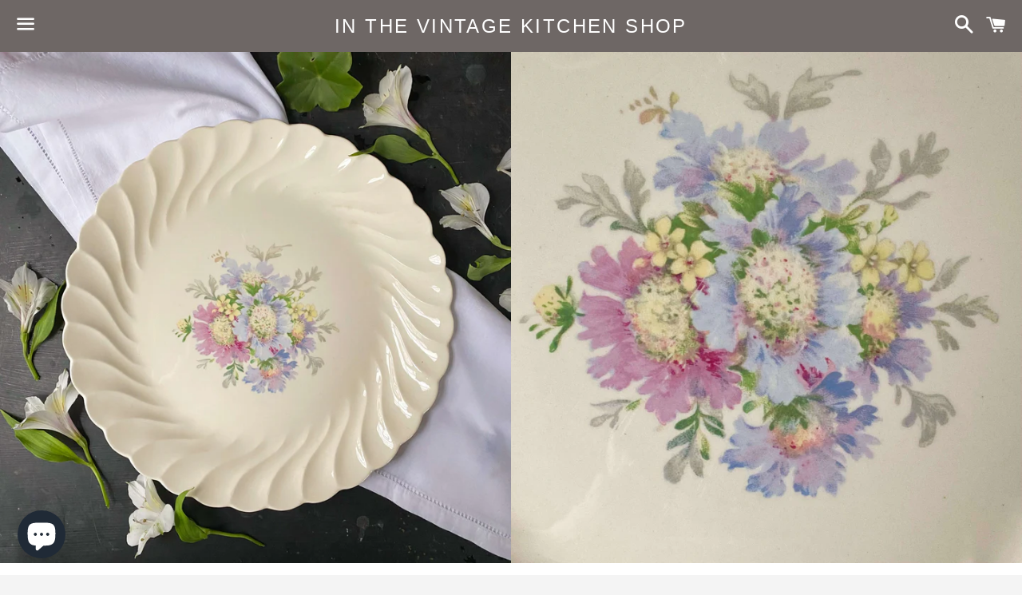

--- FILE ---
content_type: text/html; charset=utf-8
request_url: https://shopinthevintagekitchen.com/products/vintage-1940s-royal-china-honey-lee-chop-plate-platter-featuring-blue-and-purple-pincushion-flowers
body_size: 18071
content:
<!doctype html>
<!--[if IE 9]> <html class="ie9 no-js" lang="en"> <![endif]-->
<!--[if (gt IE 9)|!(IE)]><!--> <html class="no-js" lang="en"> <!--<![endif]-->
<head>
  <meta name="google-site-verification" content="FkKosnrZoKgy9xhG2GQxySl_682-jcWN4FAB-uHlj9I" />
  
  <meta name="p:domain_verify" content="63346e52ab4c456a8823e90bf165da8a"/>

  <meta charset="utf-8">
  <meta http-equiv="X-UA-Compatible" content="IE=edge">
  <meta name="viewport" content="width=device-width,initial-scale=1">

  <meta name="theme-color" content="#6e6765">

  
    <link rel="shortcut icon" href="//shopinthevintagekitchen.com/cdn/shop/files/ITVK_logo_round_32x32.png?v=1613571800" type="image/png" />
  

  <link rel="canonical" href="https://shopinthevintagekitchen.com/products/vintage-1940s-royal-china-honey-lee-chop-plate-platter-featuring-blue-and-purple-pincushion-flowers">

  <title>
  Vintage 1940s Royal China Honey Lee Chop Plate Platter featuring Blue  &ndash; In The Vintage Kitchen Shop
  </title>

  
    <meta name="description" content="Dress your table for holiday feasts with &quot;Honey Lee&quot; dinnerware in a delightful floral pattern to make any meal even more inviting... (from a 1947 newspaper advertisement) {HISTORY} Made by Royal China in the late 1940s, the Honey Lee design with is delightful swirled edge and beautiful floral bouquet was both a pretty">
  

  <!-- /snippets/social-meta-tags.liquid -->


  <meta property="og:type" content="product">
  <meta property="og:title" content="Vintage 1940s Royal China Honey Lee Chop Plate Platter featuring Blue and Purple Pincushion Flowers">
  <meta property="og:url" content="https://shopinthevintagekitchen.com/products/vintage-1940s-royal-china-honey-lee-chop-plate-platter-featuring-blue-and-purple-pincushion-flowers">
  
    <meta property="og:image" content="http://shopinthevintagekitchen.com/cdn/shop/files/vintage-royal-china-honey-lee-pattern_1_grande.jpg?v=1701978610">
    <meta property="og:image:secure_url" content="https://shopinthevintagekitchen.com/cdn/shop/files/vintage-royal-china-honey-lee-pattern_1_grande.jpg?v=1701978610">
  
    <meta property="og:image" content="http://shopinthevintagekitchen.com/cdn/shop/files/vinatge-royal-china-honey-lee-platter-round_1_grande.jpg?v=1701978611">
    <meta property="og:image:secure_url" content="https://shopinthevintagekitchen.com/cdn/shop/files/vinatge-royal-china-honey-lee-platter-round_1_grande.jpg?v=1701978611">
  
    <meta property="og:image" content="http://shopinthevintagekitchen.com/cdn/shop/files/vintage-rc-honey-lee-roya-china-mark-backstamp_1_grande.jpg?v=1701978617">
    <meta property="og:image:secure_url" content="https://shopinthevintagekitchen.com/cdn/shop/files/vintage-rc-honey-lee-roya-china-mark-backstamp_1_grande.jpg?v=1701978617">
  
  <meta property="og:description" content="
Dress your table for holiday feasts with &quot;Honey Lee&quot; dinnerware in a delightful floral pattern to make any meal even more inviting... (from a 1947 newspaper advertisement)
{HISTORY}
Made by Royal China in the late 1940s, the Honey Lee design with is delightful swirled edge and beautiful floral bouquet was both a pretty set of dishware and also a prize. Given away as free gift incentives in movie theaters, ladies who came to watch their favorite film stars on the big screen in the afternoon or evening were given a piece of Honey Lee dinnerware as a free thank-you gift for attending the show. A lovely way to build a set of dishes and escape the realities of everyday life via a Hollywood production, collecting dishware in this fashion must have been such a joy.
This piece especially, given its large size and ability to hold onto everything from grilled pork chops to three-tiered cakes. Technically considered a chop plate, round platters like this one are as indispensable as oval or rectangular platters, and therefore accommodate lots of different types of food and serving needs. They even make gorgeous wall art when not in use. 
Honey Lee came in several different patterns - wheat, tulips, and this pincushion style so it&#39;s not quite a pattern name but instead more of design name. The scalloped and swirled edge adds dynamic movement and contrasts beautifully with the pastel bouquet. Colors include periwinkle, pale blue, lavender, grey, grape, pale plum, butter yellow, emerald green, sage and pale gold.
With a name like Honey Lee, we can imagine all sorts of sweet inspirations to fill this beauty. Honey cakes, lavender cookies, glazed chicken, carmelized salads, old-fashioned doughnuts, cheese samplings, mini tarts, lemon bars.. oh the possibilities!  Movie night never looked so delicious.
{SPECIAL FEATURES}
- Large size
- Stamped on back with maker&#39;s mark and style name 
{CONDITION}
In beautiful vintage condition. This platter contains no chips or cracks. There are two very light utensil marks near the pink flower and five very light small stain spots on the swirled section near the inner part. These spots are so light and so insignificant they are barely noticeable and didn&#39;t even show up in the photographs. 
{SIZE}
Measures 12&quot; inches (diameter) and weighs just under 2 lbs.">
  <meta property="og:price:amount" content="20.00">
  <meta property="og:price:currency" content="USD">

<meta property="og:site_name" content="In The Vintage Kitchen Shop">





  <meta name="twitter:card" content="summary">



  <meta name="twitter:title" content="Vintage 1940s Royal China Honey Lee Chop Plate Platter featuring Blue and Purple Pincushion Flowers">
  <meta name="twitter:description" content="
Dress your table for holiday feasts with &quot;Honey Lee&quot; dinnerware in a delightful floral pattern to make any meal even more inviting... (from a 1947 newspaper advertisement)
{HISTORY}
Made by Royal ...">



  <link href="//shopinthevintagekitchen.com/cdn/shop/t/3/assets/theme.scss.css?v=159695506178055383511762731991" rel="stylesheet" type="text/css" media="all" />

  <!-- Google Fonts | from theme settings ================================================== -->
  
  

  <script>
    window.theme = window.theme || {};
    theme.strings = {
      cartEmpty: "Your cart is currently empty.",
      savingHtml: "You're saving [savings]",
      addToCart: "Add to cart",
      soldOut: "Sold out"
    };
    theme.settings = {
      cartType: "drawer",
      moneyFormat: "${{amount}}"
    };
  </script>

  <!--[if (gt IE 9)|!(IE)]><!--><script src="//shopinthevintagekitchen.com/cdn/shop/t/3/assets/lazysizes.min.js?v=37531750901115495291652369811" async="async"></script><!--<![endif]-->
  <!--[if lte IE 9]><script src="//shopinthevintagekitchen.com/cdn/shop/t/3/assets/lazysizes.min.js?v=37531750901115495291652369811"></script><![endif]-->

  

  <!--[if (gt IE 9)|!(IE)]><!--><script src="//shopinthevintagekitchen.com/cdn/shop/t/3/assets/vendor.js?v=141188699437036237251652369812" defer="defer"></script><!--<![endif]-->
  <!--[if lte IE 9]><script src="//shopinthevintagekitchen.com/cdn/shop/t/3/assets/vendor.js?v=141188699437036237251652369812"></script><![endif]-->

  
    <!--[if (gt IE 9)|!(IE)]><!--><script src="//shopinthevintagekitchen.com/cdn/shopifycloud/storefront/assets/themes_support/option_selection-b017cd28.js" defer="defer"></script><!--<![endif]-->
    <!--[if lte IE 9]><script src="//shopinthevintagekitchen.com/cdn/shopifycloud/storefront/assets/themes_support/option_selection-b017cd28.js"></script><![endif]-->
  

  <!--[if (gt IE 9)|!(IE)]><!--><script src="//shopinthevintagekitchen.com/cdn/shop/t/3/assets/theme.js?v=134857021898577963321652369819" defer="defer"></script><!--<![endif]-->
  <!--[if lte IE 9]><script src="//shopinthevintagekitchen.com/cdn/shop/t/3/assets/theme.js?v=134857021898577963321652369819"></script><![endif]-->

  <script>window.performance && window.performance.mark && window.performance.mark('shopify.content_for_header.start');</script><meta name="google-site-verification" content="FkKosnrZoKgy9xhG2GQxySl_682-jcWN4FAB-uHlj9I">
<meta name="google-site-verification" content="FkKosnrZoKgy9xhG2GQxySl_682-jcWN4FAB-uHlj9I">
<meta id="shopify-digital-wallet" name="shopify-digital-wallet" content="/21338945/digital_wallets/dialog">
<meta name="shopify-checkout-api-token" content="794469e7cce64c8fdc7d3bb1e69a1f31">
<meta id="in-context-paypal-metadata" data-shop-id="21338945" data-venmo-supported="false" data-environment="production" data-locale="en_US" data-paypal-v4="true" data-currency="USD">
<link rel="alternate" type="application/json+oembed" href="https://shopinthevintagekitchen.com/products/vintage-1940s-royal-china-honey-lee-chop-plate-platter-featuring-blue-and-purple-pincushion-flowers.oembed">
<script async="async" src="/checkouts/internal/preloads.js?locale=en-US"></script>
<link rel="preconnect" href="https://shop.app" crossorigin="anonymous">
<script async="async" src="https://shop.app/checkouts/internal/preloads.js?locale=en-US&shop_id=21338945" crossorigin="anonymous"></script>
<script id="apple-pay-shop-capabilities" type="application/json">{"shopId":21338945,"countryCode":"US","currencyCode":"USD","merchantCapabilities":["supports3DS"],"merchantId":"gid:\/\/shopify\/Shop\/21338945","merchantName":"In The Vintage Kitchen Shop","requiredBillingContactFields":["postalAddress","email"],"requiredShippingContactFields":["postalAddress","email"],"shippingType":"shipping","supportedNetworks":["visa","masterCard","amex","discover","elo","jcb"],"total":{"type":"pending","label":"In The Vintage Kitchen Shop","amount":"1.00"},"shopifyPaymentsEnabled":true,"supportsSubscriptions":true}</script>
<script id="shopify-features" type="application/json">{"accessToken":"794469e7cce64c8fdc7d3bb1e69a1f31","betas":["rich-media-storefront-analytics"],"domain":"shopinthevintagekitchen.com","predictiveSearch":true,"shopId":21338945,"locale":"en"}</script>
<script>var Shopify = Shopify || {};
Shopify.shop = "in-the-vintage-kitchen-shop.myshopify.com";
Shopify.locale = "en";
Shopify.currency = {"active":"USD","rate":"1.0"};
Shopify.country = "US";
Shopify.theme = {"name":"boundless with Installments message","id":132631462111,"schema_name":"Boundless","schema_version":"2.2.0","theme_store_id":766,"role":"main"};
Shopify.theme.handle = "null";
Shopify.theme.style = {"id":null,"handle":null};
Shopify.cdnHost = "shopinthevintagekitchen.com/cdn";
Shopify.routes = Shopify.routes || {};
Shopify.routes.root = "/";</script>
<script type="module">!function(o){(o.Shopify=o.Shopify||{}).modules=!0}(window);</script>
<script>!function(o){function n(){var o=[];function n(){o.push(Array.prototype.slice.apply(arguments))}return n.q=o,n}var t=o.Shopify=o.Shopify||{};t.loadFeatures=n(),t.autoloadFeatures=n()}(window);</script>
<script>
  window.ShopifyPay = window.ShopifyPay || {};
  window.ShopifyPay.apiHost = "shop.app\/pay";
  window.ShopifyPay.redirectState = null;
</script>
<script id="shop-js-analytics" type="application/json">{"pageType":"product"}</script>
<script defer="defer" async type="module" src="//shopinthevintagekitchen.com/cdn/shopifycloud/shop-js/modules/v2/client.init-shop-cart-sync_CGREiBkR.en.esm.js"></script>
<script defer="defer" async type="module" src="//shopinthevintagekitchen.com/cdn/shopifycloud/shop-js/modules/v2/chunk.common_Bt2Up4BP.esm.js"></script>
<script type="module">
  await import("//shopinthevintagekitchen.com/cdn/shopifycloud/shop-js/modules/v2/client.init-shop-cart-sync_CGREiBkR.en.esm.js");
await import("//shopinthevintagekitchen.com/cdn/shopifycloud/shop-js/modules/v2/chunk.common_Bt2Up4BP.esm.js");

  window.Shopify.SignInWithShop?.initShopCartSync?.({"fedCMEnabled":true,"windoidEnabled":true});

</script>
<script>
  window.Shopify = window.Shopify || {};
  if (!window.Shopify.featureAssets) window.Shopify.featureAssets = {};
  window.Shopify.featureAssets['shop-js'] = {"shop-cart-sync":["modules/v2/client.shop-cart-sync_CQNAmp__.en.esm.js","modules/v2/chunk.common_Bt2Up4BP.esm.js"],"init-windoid":["modules/v2/client.init-windoid_BMafEeJe.en.esm.js","modules/v2/chunk.common_Bt2Up4BP.esm.js"],"shop-cash-offers":["modules/v2/client.shop-cash-offers_3d66YIS3.en.esm.js","modules/v2/chunk.common_Bt2Up4BP.esm.js","modules/v2/chunk.modal_Dk0o9ppo.esm.js"],"init-fed-cm":["modules/v2/client.init-fed-cm_B-WG4sqw.en.esm.js","modules/v2/chunk.common_Bt2Up4BP.esm.js"],"shop-toast-manager":["modules/v2/client.shop-toast-manager_DhuhblEJ.en.esm.js","modules/v2/chunk.common_Bt2Up4BP.esm.js"],"shop-button":["modules/v2/client.shop-button_B5xLHL5j.en.esm.js","modules/v2/chunk.common_Bt2Up4BP.esm.js"],"avatar":["modules/v2/client.avatar_BTnouDA3.en.esm.js"],"init-shop-email-lookup-coordinator":["modules/v2/client.init-shop-email-lookup-coordinator_hqFayTDE.en.esm.js","modules/v2/chunk.common_Bt2Up4BP.esm.js"],"init-shop-cart-sync":["modules/v2/client.init-shop-cart-sync_CGREiBkR.en.esm.js","modules/v2/chunk.common_Bt2Up4BP.esm.js"],"shop-login-button":["modules/v2/client.shop-login-button_g5QkWrqe.en.esm.js","modules/v2/chunk.common_Bt2Up4BP.esm.js","modules/v2/chunk.modal_Dk0o9ppo.esm.js"],"pay-button":["modules/v2/client.pay-button_Cuf0bNvL.en.esm.js","modules/v2/chunk.common_Bt2Up4BP.esm.js"],"init-shop-for-new-customer-accounts":["modules/v2/client.init-shop-for-new-customer-accounts_Bxwhl6__.en.esm.js","modules/v2/client.shop-login-button_g5QkWrqe.en.esm.js","modules/v2/chunk.common_Bt2Up4BP.esm.js","modules/v2/chunk.modal_Dk0o9ppo.esm.js"],"init-customer-accounts-sign-up":["modules/v2/client.init-customer-accounts-sign-up_al3d1WE3.en.esm.js","modules/v2/client.shop-login-button_g5QkWrqe.en.esm.js","modules/v2/chunk.common_Bt2Up4BP.esm.js","modules/v2/chunk.modal_Dk0o9ppo.esm.js"],"shop-follow-button":["modules/v2/client.shop-follow-button_B9MutJJO.en.esm.js","modules/v2/chunk.common_Bt2Up4BP.esm.js","modules/v2/chunk.modal_Dk0o9ppo.esm.js"],"checkout-modal":["modules/v2/client.checkout-modal_OBPaeP-J.en.esm.js","modules/v2/chunk.common_Bt2Up4BP.esm.js","modules/v2/chunk.modal_Dk0o9ppo.esm.js"],"init-customer-accounts":["modules/v2/client.init-customer-accounts_Brxa5h1K.en.esm.js","modules/v2/client.shop-login-button_g5QkWrqe.en.esm.js","modules/v2/chunk.common_Bt2Up4BP.esm.js","modules/v2/chunk.modal_Dk0o9ppo.esm.js"],"lead-capture":["modules/v2/client.lead-capture_BBBv1Qpe.en.esm.js","modules/v2/chunk.common_Bt2Up4BP.esm.js","modules/v2/chunk.modal_Dk0o9ppo.esm.js"],"shop-login":["modules/v2/client.shop-login_DoNRI_y4.en.esm.js","modules/v2/chunk.common_Bt2Up4BP.esm.js","modules/v2/chunk.modal_Dk0o9ppo.esm.js"],"payment-terms":["modules/v2/client.payment-terms_BlOJedZ2.en.esm.js","modules/v2/chunk.common_Bt2Up4BP.esm.js","modules/v2/chunk.modal_Dk0o9ppo.esm.js"]};
</script>
<script>(function() {
  var isLoaded = false;
  function asyncLoad() {
    if (isLoaded) return;
    isLoaded = true;
    var urls = ["\/\/cdn.shopify.com\/proxy\/d0e48f8c71bf13f8c4ae0dcf1677bb00c6113bcf7d28e23b0ce224577c0747ee\/islandcloud.co\/custom-order-status.js?dd_version=1.0.16\u0026shop=in-the-vintage-kitchen-shop.myshopify.com\u0026sp-cache-control=cHVibGljLCBtYXgtYWdlPTkwMA"];
    for (var i = 0; i < urls.length; i++) {
      var s = document.createElement('script');
      s.type = 'text/javascript';
      s.async = true;
      s.src = urls[i];
      var x = document.getElementsByTagName('script')[0];
      x.parentNode.insertBefore(s, x);
    }
  };
  if(window.attachEvent) {
    window.attachEvent('onload', asyncLoad);
  } else {
    window.addEventListener('load', asyncLoad, false);
  }
})();</script>
<script id="__st">var __st={"a":21338945,"offset":-18000,"reqid":"a7b76aee-ccf1-4605-8400-a42446e016f7-1762771841","pageurl":"shopinthevintagekitchen.com\/products\/vintage-1940s-royal-china-honey-lee-chop-plate-platter-featuring-blue-and-purple-pincushion-flowers","u":"534e28b4703e","p":"product","rtyp":"product","rid":8220467593439};</script>
<script>window.ShopifyPaypalV4VisibilityTracking = true;</script>
<script id="captcha-bootstrap">!function(){'use strict';const t='contact',e='account',n='new_comment',o=[[t,t],['blogs',n],['comments',n],[t,'customer']],c=[[e,'customer_login'],[e,'guest_login'],[e,'recover_customer_password'],[e,'create_customer']],r=t=>t.map((([t,e])=>`form[action*='/${t}']:not([data-nocaptcha='true']) input[name='form_type'][value='${e}']`)).join(','),a=t=>()=>t?[...document.querySelectorAll(t)].map((t=>t.form)):[];function s(){const t=[...o],e=r(t);return a(e)}const i='password',u='form_key',d=['recaptcha-v3-token','g-recaptcha-response','h-captcha-response',i],f=()=>{try{return window.sessionStorage}catch{return}},m='__shopify_v',_=t=>t.elements[u];function p(t,e,n=!1){try{const o=window.sessionStorage,c=JSON.parse(o.getItem(e)),{data:r}=function(t){const{data:e,action:n}=t;return t[m]||n?{data:e,action:n}:{data:t,action:n}}(c);for(const[e,n]of Object.entries(r))t.elements[e]&&(t.elements[e].value=n);n&&o.removeItem(e)}catch(o){console.error('form repopulation failed',{error:o})}}const l='form_type',E='cptcha';function T(t){t.dataset[E]=!0}const w=window,h=w.document,L='Shopify',v='ce_forms',y='captcha';let A=!1;((t,e)=>{const n=(g='f06e6c50-85a8-45c8-87d0-21a2b65856fe',I='https://cdn.shopify.com/shopifycloud/storefront-forms-hcaptcha/ce_storefront_forms_captcha_hcaptcha.v1.5.2.iife.js',D={infoText:'Protected by hCaptcha',privacyText:'Privacy',termsText:'Terms'},(t,e,n)=>{const o=w[L][v],c=o.bindForm;if(c)return c(t,g,e,D).then(n);var r;o.q.push([[t,g,e,D],n]),r=I,A||(h.body.append(Object.assign(h.createElement('script'),{id:'captcha-provider',async:!0,src:r})),A=!0)});var g,I,D;w[L]=w[L]||{},w[L][v]=w[L][v]||{},w[L][v].q=[],w[L][y]=w[L][y]||{},w[L][y].protect=function(t,e){n(t,void 0,e),T(t)},Object.freeze(w[L][y]),function(t,e,n,w,h,L){const[v,y,A,g]=function(t,e,n){const i=e?o:[],u=t?c:[],d=[...i,...u],f=r(d),m=r(i),_=r(d.filter((([t,e])=>n.includes(e))));return[a(f),a(m),a(_),s()]}(w,h,L),I=t=>{const e=t.target;return e instanceof HTMLFormElement?e:e&&e.form},D=t=>v().includes(t);t.addEventListener('submit',(t=>{const e=I(t);if(!e)return;const n=D(e)&&!e.dataset.hcaptchaBound&&!e.dataset.recaptchaBound,o=_(e),c=g().includes(e)&&(!o||!o.value);(n||c)&&t.preventDefault(),c&&!n&&(function(t){try{if(!f())return;!function(t){const e=f();if(!e)return;const n=_(t);if(!n)return;const o=n.value;o&&e.removeItem(o)}(t);const e=Array.from(Array(32),(()=>Math.random().toString(36)[2])).join('');!function(t,e){_(t)||t.append(Object.assign(document.createElement('input'),{type:'hidden',name:u})),t.elements[u].value=e}(t,e),function(t,e){const n=f();if(!n)return;const o=[...t.querySelectorAll(`input[type='${i}']`)].map((({name:t})=>t)),c=[...d,...o],r={};for(const[a,s]of new FormData(t).entries())c.includes(a)||(r[a]=s);n.setItem(e,JSON.stringify({[m]:1,action:t.action,data:r}))}(t,e)}catch(e){console.error('failed to persist form',e)}}(e),e.submit())}));const S=(t,e)=>{t&&!t.dataset[E]&&(n(t,e.some((e=>e===t))),T(t))};for(const o of['focusin','change'])t.addEventListener(o,(t=>{const e=I(t);D(e)&&S(e,y())}));const B=e.get('form_key'),M=e.get(l),P=B&&M;t.addEventListener('DOMContentLoaded',(()=>{const t=y();if(P)for(const e of t)e.elements[l].value===M&&p(e,B);[...new Set([...A(),...v().filter((t=>'true'===t.dataset.shopifyCaptcha))])].forEach((e=>S(e,t)))}))}(h,new URLSearchParams(w.location.search),n,t,e,['guest_login'])})(!0,!0)}();</script>
<script integrity="sha256-52AcMU7V7pcBOXWImdc/TAGTFKeNjmkeM1Pvks/DTgc=" data-source-attribution="shopify.loadfeatures" defer="defer" src="//shopinthevintagekitchen.com/cdn/shopifycloud/storefront/assets/storefront/load_feature-81c60534.js" crossorigin="anonymous"></script>
<script crossorigin="anonymous" defer="defer" src="//shopinthevintagekitchen.com/cdn/shopifycloud/storefront/assets/shopify_pay/storefront-65b4c6d7.js?v=20250812"></script>
<script data-source-attribution="shopify.dynamic_checkout.dynamic.init">var Shopify=Shopify||{};Shopify.PaymentButton=Shopify.PaymentButton||{isStorefrontPortableWallets:!0,init:function(){window.Shopify.PaymentButton.init=function(){};var t=document.createElement("script");t.src="https://shopinthevintagekitchen.com/cdn/shopifycloud/portable-wallets/latest/portable-wallets.en.js",t.type="module",document.head.appendChild(t)}};
</script>
<script data-source-attribution="shopify.dynamic_checkout.buyer_consent">
  function portableWalletsHideBuyerConsent(e){var t=document.getElementById("shopify-buyer-consent"),n=document.getElementById("shopify-subscription-policy-button");t&&n&&(t.classList.add("hidden"),t.setAttribute("aria-hidden","true"),n.removeEventListener("click",e))}function portableWalletsShowBuyerConsent(e){var t=document.getElementById("shopify-buyer-consent"),n=document.getElementById("shopify-subscription-policy-button");t&&n&&(t.classList.remove("hidden"),t.removeAttribute("aria-hidden"),n.addEventListener("click",e))}window.Shopify?.PaymentButton&&(window.Shopify.PaymentButton.hideBuyerConsent=portableWalletsHideBuyerConsent,window.Shopify.PaymentButton.showBuyerConsent=portableWalletsShowBuyerConsent);
</script>
<script data-source-attribution="shopify.dynamic_checkout.cart.bootstrap">document.addEventListener("DOMContentLoaded",(function(){function t(){return document.querySelector("shopify-accelerated-checkout-cart, shopify-accelerated-checkout")}if(t())Shopify.PaymentButton.init();else{new MutationObserver((function(e,n){t()&&(Shopify.PaymentButton.init(),n.disconnect())})).observe(document.body,{childList:!0,subtree:!0})}}));
</script>
<link id="shopify-accelerated-checkout-styles" rel="stylesheet" media="screen" href="https://shopinthevintagekitchen.com/cdn/shopifycloud/portable-wallets/latest/accelerated-checkout-backwards-compat.css" crossorigin="anonymous">
<style id="shopify-accelerated-checkout-cart">
        #shopify-buyer-consent {
  margin-top: 1em;
  display: inline-block;
  width: 100%;
}

#shopify-buyer-consent.hidden {
  display: none;
}

#shopify-subscription-policy-button {
  background: none;
  border: none;
  padding: 0;
  text-decoration: underline;
  font-size: inherit;
  cursor: pointer;
}

#shopify-subscription-policy-button::before {
  box-shadow: none;
}

      </style>

<script>window.performance && window.performance.mark && window.performance.mark('shopify.content_for_header.end');</script>
  <script type='text/javascript'>var jiltStorefrontParams = {"capture_email_on_add_to_cart":0,"platform":"shopify","popover_dismiss_message":"Your email and cart are saved so we can send you email reminders about this order.","shop_uuid":"d891594c-067e-4e81-ab9a-59ce6e20b27c","signup_form":{}}; </script>

<script src="https://cdn.shopify.com/extensions/7bc9bb47-adfa-4267-963e-cadee5096caf/inbox-1252/assets/inbox-chat-loader.js" type="text/javascript" defer="defer"></script>
<script src="https://cdn.shopify.com/extensions/9118a869-43ed-4a7b-9a43-d1dbca3b0281/forms-2271/assets/shopify-forms-loader.js" type="text/javascript" defer="defer"></script>
<link href="https://monorail-edge.shopifysvc.com" rel="dns-prefetch">
<script>(function(){if ("sendBeacon" in navigator && "performance" in window) {try {var session_token_from_headers = performance.getEntriesByType('navigation')[0].serverTiming.find(x => x.name == '_s').description;} catch {var session_token_from_headers = undefined;}var session_cookie_matches = document.cookie.match(/_shopify_s=([^;]*)/);var session_token_from_cookie = session_cookie_matches && session_cookie_matches.length === 2 ? session_cookie_matches[1] : "";var session_token = session_token_from_headers || session_token_from_cookie || "";function handle_abandonment_event(e) {var entries = performance.getEntries().filter(function(entry) {return /monorail-edge.shopifysvc.com/.test(entry.name);});if (!window.abandonment_tracked && entries.length === 0) {window.abandonment_tracked = true;var currentMs = Date.now();var navigation_start = performance.timing.navigationStart;var payload = {shop_id: 21338945,url: window.location.href,navigation_start,duration: currentMs - navigation_start,session_token,page_type: "product"};window.navigator.sendBeacon("https://monorail-edge.shopifysvc.com/v1/produce", JSON.stringify({schema_id: "online_store_buyer_site_abandonment/1.1",payload: payload,metadata: {event_created_at_ms: currentMs,event_sent_at_ms: currentMs}}));}}window.addEventListener('pagehide', handle_abandonment_event);}}());</script>
<script id="web-pixels-manager-setup">(function e(e,d,r,n,o){if(void 0===o&&(o={}),!Boolean(null===(a=null===(i=window.Shopify)||void 0===i?void 0:i.analytics)||void 0===a?void 0:a.replayQueue)){var i,a;window.Shopify=window.Shopify||{};var t=window.Shopify;t.analytics=t.analytics||{};var s=t.analytics;s.replayQueue=[],s.publish=function(e,d,r){return s.replayQueue.push([e,d,r]),!0};try{self.performance.mark("wpm:start")}catch(e){}var l=function(){var e={modern:/Edge?\/(1{2}[4-9]|1[2-9]\d|[2-9]\d{2}|\d{4,})\.\d+(\.\d+|)|Firefox\/(1{2}[4-9]|1[2-9]\d|[2-9]\d{2}|\d{4,})\.\d+(\.\d+|)|Chrom(ium|e)\/(9{2}|\d{3,})\.\d+(\.\d+|)|(Maci|X1{2}).+ Version\/(15\.\d+|(1[6-9]|[2-9]\d|\d{3,})\.\d+)([,.]\d+|)( \(\w+\)|)( Mobile\/\w+|) Safari\/|Chrome.+OPR\/(9{2}|\d{3,})\.\d+\.\d+|(CPU[ +]OS|iPhone[ +]OS|CPU[ +]iPhone|CPU IPhone OS|CPU iPad OS)[ +]+(15[._]\d+|(1[6-9]|[2-9]\d|\d{3,})[._]\d+)([._]\d+|)|Android:?[ /-](13[3-9]|1[4-9]\d|[2-9]\d{2}|\d{4,})(\.\d+|)(\.\d+|)|Android.+Firefox\/(13[5-9]|1[4-9]\d|[2-9]\d{2}|\d{4,})\.\d+(\.\d+|)|Android.+Chrom(ium|e)\/(13[3-9]|1[4-9]\d|[2-9]\d{2}|\d{4,})\.\d+(\.\d+|)|SamsungBrowser\/([2-9]\d|\d{3,})\.\d+/,legacy:/Edge?\/(1[6-9]|[2-9]\d|\d{3,})\.\d+(\.\d+|)|Firefox\/(5[4-9]|[6-9]\d|\d{3,})\.\d+(\.\d+|)|Chrom(ium|e)\/(5[1-9]|[6-9]\d|\d{3,})\.\d+(\.\d+|)([\d.]+$|.*Safari\/(?![\d.]+ Edge\/[\d.]+$))|(Maci|X1{2}).+ Version\/(10\.\d+|(1[1-9]|[2-9]\d|\d{3,})\.\d+)([,.]\d+|)( \(\w+\)|)( Mobile\/\w+|) Safari\/|Chrome.+OPR\/(3[89]|[4-9]\d|\d{3,})\.\d+\.\d+|(CPU[ +]OS|iPhone[ +]OS|CPU[ +]iPhone|CPU IPhone OS|CPU iPad OS)[ +]+(10[._]\d+|(1[1-9]|[2-9]\d|\d{3,})[._]\d+)([._]\d+|)|Android:?[ /-](13[3-9]|1[4-9]\d|[2-9]\d{2}|\d{4,})(\.\d+|)(\.\d+|)|Mobile Safari.+OPR\/([89]\d|\d{3,})\.\d+\.\d+|Android.+Firefox\/(13[5-9]|1[4-9]\d|[2-9]\d{2}|\d{4,})\.\d+(\.\d+|)|Android.+Chrom(ium|e)\/(13[3-9]|1[4-9]\d|[2-9]\d{2}|\d{4,})\.\d+(\.\d+|)|Android.+(UC? ?Browser|UCWEB|U3)[ /]?(15\.([5-9]|\d{2,})|(1[6-9]|[2-9]\d|\d{3,})\.\d+)\.\d+|SamsungBrowser\/(5\.\d+|([6-9]|\d{2,})\.\d+)|Android.+MQ{2}Browser\/(14(\.(9|\d{2,})|)|(1[5-9]|[2-9]\d|\d{3,})(\.\d+|))(\.\d+|)|K[Aa][Ii]OS\/(3\.\d+|([4-9]|\d{2,})\.\d+)(\.\d+|)/},d=e.modern,r=e.legacy,n=navigator.userAgent;return n.match(d)?"modern":n.match(r)?"legacy":"unknown"}(),u="modern"===l?"modern":"legacy",c=(null!=n?n:{modern:"",legacy:""})[u],f=function(e){return[e.baseUrl,"/wpm","/b",e.hashVersion,"modern"===e.buildTarget?"m":"l",".js"].join("")}({baseUrl:d,hashVersion:r,buildTarget:u}),m=function(e){var d=e.version,r=e.bundleTarget,n=e.surface,o=e.pageUrl,i=e.monorailEndpoint;return{emit:function(e){var a=e.status,t=e.errorMsg,s=(new Date).getTime(),l=JSON.stringify({metadata:{event_sent_at_ms:s},events:[{schema_id:"web_pixels_manager_load/3.1",payload:{version:d,bundle_target:r,page_url:o,status:a,surface:n,error_msg:t},metadata:{event_created_at_ms:s}}]});if(!i)return console&&console.warn&&console.warn("[Web Pixels Manager] No Monorail endpoint provided, skipping logging."),!1;try{return self.navigator.sendBeacon.bind(self.navigator)(i,l)}catch(e){}var u=new XMLHttpRequest;try{return u.open("POST",i,!0),u.setRequestHeader("Content-Type","text/plain"),u.send(l),!0}catch(e){return console&&console.warn&&console.warn("[Web Pixels Manager] Got an unhandled error while logging to Monorail."),!1}}}}({version:r,bundleTarget:l,surface:e.surface,pageUrl:self.location.href,monorailEndpoint:e.monorailEndpoint});try{o.browserTarget=l,function(e){var d=e.src,r=e.async,n=void 0===r||r,o=e.onload,i=e.onerror,a=e.sri,t=e.scriptDataAttributes,s=void 0===t?{}:t,l=document.createElement("script"),u=document.querySelector("head"),c=document.querySelector("body");if(l.async=n,l.src=d,a&&(l.integrity=a,l.crossOrigin="anonymous"),s)for(var f in s)if(Object.prototype.hasOwnProperty.call(s,f))try{l.dataset[f]=s[f]}catch(e){}if(o&&l.addEventListener("load",o),i&&l.addEventListener("error",i),u)u.appendChild(l);else{if(!c)throw new Error("Did not find a head or body element to append the script");c.appendChild(l)}}({src:f,async:!0,onload:function(){if(!function(){var e,d;return Boolean(null===(d=null===(e=window.Shopify)||void 0===e?void 0:e.analytics)||void 0===d?void 0:d.initialized)}()){var d=window.webPixelsManager.init(e)||void 0;if(d){var r=window.Shopify.analytics;r.replayQueue.forEach((function(e){var r=e[0],n=e[1],o=e[2];d.publishCustomEvent(r,n,o)})),r.replayQueue=[],r.publish=d.publishCustomEvent,r.visitor=d.visitor,r.initialized=!0}}},onerror:function(){return m.emit({status:"failed",errorMsg:"".concat(f," has failed to load")})},sri:function(e){var d=/^sha384-[A-Za-z0-9+/=]+$/;return"string"==typeof e&&d.test(e)}(c)?c:"",scriptDataAttributes:o}),m.emit({status:"loading"})}catch(e){m.emit({status:"failed",errorMsg:(null==e?void 0:e.message)||"Unknown error"})}}})({shopId: 21338945,storefrontBaseUrl: "https://shopinthevintagekitchen.com",extensionsBaseUrl: "https://extensions.shopifycdn.com/cdn/shopifycloud/web-pixels-manager",monorailEndpoint: "https://monorail-edge.shopifysvc.com/unstable/produce_batch",surface: "storefront-renderer",enabledBetaFlags: ["2dca8a86"],webPixelsConfigList: [{"id":"903020767","configuration":"{\"tagID\":\"2612439338600\"}","eventPayloadVersion":"v1","runtimeContext":"STRICT","scriptVersion":"18031546ee651571ed29edbe71a3550b","type":"APP","apiClientId":3009811,"privacyPurposes":["ANALYTICS","MARKETING","SALE_OF_DATA"],"dataSharingAdjustments":{"protectedCustomerApprovalScopes":["read_customer_address","read_customer_email","read_customer_name","read_customer_personal_data","read_customer_phone"]}},{"id":"458326239","configuration":"{\"config\":\"{\\\"pixel_id\\\":\\\"G-J8BNCBX2S9\\\",\\\"target_country\\\":\\\"US\\\",\\\"gtag_events\\\":[{\\\"type\\\":\\\"search\\\",\\\"action_label\\\":[\\\"G-J8BNCBX2S9\\\",\\\"AW-10782222079\\\/utpVCKT3ufgCEP_NrpUo\\\"]},{\\\"type\\\":\\\"begin_checkout\\\",\\\"action_label\\\":[\\\"G-J8BNCBX2S9\\\",\\\"AW-10782222079\\\/gt3-CKH3ufgCEP_NrpUo\\\"]},{\\\"type\\\":\\\"view_item\\\",\\\"action_label\\\":[\\\"G-J8BNCBX2S9\\\",\\\"AW-10782222079\\\/JGlvCJv3ufgCEP_NrpUo\\\",\\\"MC-3FS20YYEGN\\\"]},{\\\"type\\\":\\\"purchase\\\",\\\"action_label\\\":[\\\"G-J8BNCBX2S9\\\",\\\"AW-10782222079\\\/3doDCJj3ufgCEP_NrpUo\\\",\\\"MC-3FS20YYEGN\\\"]},{\\\"type\\\":\\\"page_view\\\",\\\"action_label\\\":[\\\"G-J8BNCBX2S9\\\",\\\"AW-10782222079\\\/kNKtCJX3ufgCEP_NrpUo\\\",\\\"MC-3FS20YYEGN\\\"]},{\\\"type\\\":\\\"add_payment_info\\\",\\\"action_label\\\":[\\\"G-J8BNCBX2S9\\\",\\\"AW-10782222079\\\/2aoaCKf3ufgCEP_NrpUo\\\"]},{\\\"type\\\":\\\"add_to_cart\\\",\\\"action_label\\\":[\\\"G-J8BNCBX2S9\\\",\\\"AW-10782222079\\\/xEQICJ73ufgCEP_NrpUo\\\"]}],\\\"enable_monitoring_mode\\\":false}\"}","eventPayloadVersion":"v1","runtimeContext":"OPEN","scriptVersion":"b2a88bafab3e21179ed38636efcd8a93","type":"APP","apiClientId":1780363,"privacyPurposes":[],"dataSharingAdjustments":{"protectedCustomerApprovalScopes":["read_customer_address","read_customer_email","read_customer_name","read_customer_personal_data","read_customer_phone"]}},{"id":"217153759","configuration":"{\"pixel_id\":\"413547520015663\",\"pixel_type\":\"facebook_pixel\",\"metaapp_system_user_token\":\"-\"}","eventPayloadVersion":"v1","runtimeContext":"OPEN","scriptVersion":"ca16bc87fe92b6042fbaa3acc2fbdaa6","type":"APP","apiClientId":2329312,"privacyPurposes":["ANALYTICS","MARKETING","SALE_OF_DATA"],"dataSharingAdjustments":{"protectedCustomerApprovalScopes":["read_customer_address","read_customer_email","read_customer_name","read_customer_personal_data","read_customer_phone"]}},{"id":"shopify-app-pixel","configuration":"{}","eventPayloadVersion":"v1","runtimeContext":"STRICT","scriptVersion":"0450","apiClientId":"shopify-pixel","type":"APP","privacyPurposes":["ANALYTICS","MARKETING"]},{"id":"shopify-custom-pixel","eventPayloadVersion":"v1","runtimeContext":"LAX","scriptVersion":"0450","apiClientId":"shopify-pixel","type":"CUSTOM","privacyPurposes":["ANALYTICS","MARKETING"]}],isMerchantRequest: false,initData: {"shop":{"name":"In The Vintage Kitchen Shop","paymentSettings":{"currencyCode":"USD"},"myshopifyDomain":"in-the-vintage-kitchen-shop.myshopify.com","countryCode":"US","storefrontUrl":"https:\/\/shopinthevintagekitchen.com"},"customer":null,"cart":null,"checkout":null,"productVariants":[{"price":{"amount":20.0,"currencyCode":"USD"},"product":{"title":"Vintage 1940s Royal China Honey Lee Chop Plate Platter featuring Blue and Purple Pincushion Flowers","vendor":"Royal China","id":"8220467593439","untranslatedTitle":"Vintage 1940s Royal China Honey Lee Chop Plate Platter featuring Blue and Purple Pincushion Flowers","url":"\/products\/vintage-1940s-royal-china-honey-lee-chop-plate-platter-featuring-blue-and-purple-pincushion-flowers","type":"Vintage Chop Plate Round Platter"},"id":"44593282056415","image":{"src":"\/\/shopinthevintagekitchen.com\/cdn\/shop\/files\/vintage-royal-china-honey-lee-pattern_1.jpg?v=1701978610"},"sku":"","title":"Default Title","untranslatedTitle":"Default Title"}],"purchasingCompany":null},},"https://shopinthevintagekitchen.com/cdn","ae1676cfwd2530674p4253c800m34e853cb",{"modern":"","legacy":""},{"shopId":"21338945","storefrontBaseUrl":"https:\/\/shopinthevintagekitchen.com","extensionBaseUrl":"https:\/\/extensions.shopifycdn.com\/cdn\/shopifycloud\/web-pixels-manager","surface":"storefront-renderer","enabledBetaFlags":"[\"2dca8a86\"]","isMerchantRequest":"false","hashVersion":"ae1676cfwd2530674p4253c800m34e853cb","publish":"custom","events":"[[\"page_viewed\",{}],[\"product_viewed\",{\"productVariant\":{\"price\":{\"amount\":20.0,\"currencyCode\":\"USD\"},\"product\":{\"title\":\"Vintage 1940s Royal China Honey Lee Chop Plate Platter featuring Blue and Purple Pincushion Flowers\",\"vendor\":\"Royal China\",\"id\":\"8220467593439\",\"untranslatedTitle\":\"Vintage 1940s Royal China Honey Lee Chop Plate Platter featuring Blue and Purple Pincushion Flowers\",\"url\":\"\/products\/vintage-1940s-royal-china-honey-lee-chop-plate-platter-featuring-blue-and-purple-pincushion-flowers\",\"type\":\"Vintage Chop Plate Round Platter\"},\"id\":\"44593282056415\",\"image\":{\"src\":\"\/\/shopinthevintagekitchen.com\/cdn\/shop\/files\/vintage-royal-china-honey-lee-pattern_1.jpg?v=1701978610\"},\"sku\":\"\",\"title\":\"Default Title\",\"untranslatedTitle\":\"Default Title\"}}]]"});</script><script>
  window.ShopifyAnalytics = window.ShopifyAnalytics || {};
  window.ShopifyAnalytics.meta = window.ShopifyAnalytics.meta || {};
  window.ShopifyAnalytics.meta.currency = 'USD';
  var meta = {"product":{"id":8220467593439,"gid":"gid:\/\/shopify\/Product\/8220467593439","vendor":"Royal China","type":"Vintage Chop Plate Round Platter","variants":[{"id":44593282056415,"price":2000,"name":"Vintage 1940s Royal China Honey Lee Chop Plate Platter featuring Blue and Purple Pincushion Flowers","public_title":null,"sku":""}],"remote":false},"page":{"pageType":"product","resourceType":"product","resourceId":8220467593439}};
  for (var attr in meta) {
    window.ShopifyAnalytics.meta[attr] = meta[attr];
  }
</script>
<script class="analytics">
  (function () {
    var customDocumentWrite = function(content) {
      var jquery = null;

      if (window.jQuery) {
        jquery = window.jQuery;
      } else if (window.Checkout && window.Checkout.$) {
        jquery = window.Checkout.$;
      }

      if (jquery) {
        jquery('body').append(content);
      }
    };

    var hasLoggedConversion = function(token) {
      if (token) {
        return document.cookie.indexOf('loggedConversion=' + token) !== -1;
      }
      return false;
    }

    var setCookieIfConversion = function(token) {
      if (token) {
        var twoMonthsFromNow = new Date(Date.now());
        twoMonthsFromNow.setMonth(twoMonthsFromNow.getMonth() + 2);

        document.cookie = 'loggedConversion=' + token + '; expires=' + twoMonthsFromNow;
      }
    }

    var trekkie = window.ShopifyAnalytics.lib = window.trekkie = window.trekkie || [];
    if (trekkie.integrations) {
      return;
    }
    trekkie.methods = [
      'identify',
      'page',
      'ready',
      'track',
      'trackForm',
      'trackLink'
    ];
    trekkie.factory = function(method) {
      return function() {
        var args = Array.prototype.slice.call(arguments);
        args.unshift(method);
        trekkie.push(args);
        return trekkie;
      };
    };
    for (var i = 0; i < trekkie.methods.length; i++) {
      var key = trekkie.methods[i];
      trekkie[key] = trekkie.factory(key);
    }
    trekkie.load = function(config) {
      trekkie.config = config || {};
      trekkie.config.initialDocumentCookie = document.cookie;
      var first = document.getElementsByTagName('script')[0];
      var script = document.createElement('script');
      script.type = 'text/javascript';
      script.onerror = function(e) {
        var scriptFallback = document.createElement('script');
        scriptFallback.type = 'text/javascript';
        scriptFallback.onerror = function(error) {
                var Monorail = {
      produce: function produce(monorailDomain, schemaId, payload) {
        var currentMs = new Date().getTime();
        var event = {
          schema_id: schemaId,
          payload: payload,
          metadata: {
            event_created_at_ms: currentMs,
            event_sent_at_ms: currentMs
          }
        };
        return Monorail.sendRequest("https://" + monorailDomain + "/v1/produce", JSON.stringify(event));
      },
      sendRequest: function sendRequest(endpointUrl, payload) {
        // Try the sendBeacon API
        if (window && window.navigator && typeof window.navigator.sendBeacon === 'function' && typeof window.Blob === 'function' && !Monorail.isIos12()) {
          var blobData = new window.Blob([payload], {
            type: 'text/plain'
          });

          if (window.navigator.sendBeacon(endpointUrl, blobData)) {
            return true;
          } // sendBeacon was not successful

        } // XHR beacon

        var xhr = new XMLHttpRequest();

        try {
          xhr.open('POST', endpointUrl);
          xhr.setRequestHeader('Content-Type', 'text/plain');
          xhr.send(payload);
        } catch (e) {
          console.log(e);
        }

        return false;
      },
      isIos12: function isIos12() {
        return window.navigator.userAgent.lastIndexOf('iPhone; CPU iPhone OS 12_') !== -1 || window.navigator.userAgent.lastIndexOf('iPad; CPU OS 12_') !== -1;
      }
    };
    Monorail.produce('monorail-edge.shopifysvc.com',
      'trekkie_storefront_load_errors/1.1',
      {shop_id: 21338945,
      theme_id: 132631462111,
      app_name: "storefront",
      context_url: window.location.href,
      source_url: "//shopinthevintagekitchen.com/cdn/s/trekkie.storefront.308893168db1679b4a9f8a086857af995740364f.min.js"});

        };
        scriptFallback.async = true;
        scriptFallback.src = '//shopinthevintagekitchen.com/cdn/s/trekkie.storefront.308893168db1679b4a9f8a086857af995740364f.min.js';
        first.parentNode.insertBefore(scriptFallback, first);
      };
      script.async = true;
      script.src = '//shopinthevintagekitchen.com/cdn/s/trekkie.storefront.308893168db1679b4a9f8a086857af995740364f.min.js';
      first.parentNode.insertBefore(script, first);
    };
    trekkie.load(
      {"Trekkie":{"appName":"storefront","development":false,"defaultAttributes":{"shopId":21338945,"isMerchantRequest":null,"themeId":132631462111,"themeCityHash":"6002072927998633204","contentLanguage":"en","currency":"USD","eventMetadataId":"f142abec-0abd-4401-863f-1c0eceb5b9d6"},"isServerSideCookieWritingEnabled":true,"monorailRegion":"shop_domain","enabledBetaFlags":["f0df213a"]},"Session Attribution":{},"S2S":{"facebookCapiEnabled":true,"source":"trekkie-storefront-renderer","apiClientId":580111}}
    );

    var loaded = false;
    trekkie.ready(function() {
      if (loaded) return;
      loaded = true;

      window.ShopifyAnalytics.lib = window.trekkie;

      var originalDocumentWrite = document.write;
      document.write = customDocumentWrite;
      try { window.ShopifyAnalytics.merchantGoogleAnalytics.call(this); } catch(error) {};
      document.write = originalDocumentWrite;

      window.ShopifyAnalytics.lib.page(null,{"pageType":"product","resourceType":"product","resourceId":8220467593439,"shopifyEmitted":true});

      var match = window.location.pathname.match(/checkouts\/(.+)\/(thank_you|post_purchase)/)
      var token = match? match[1]: undefined;
      if (!hasLoggedConversion(token)) {
        setCookieIfConversion(token);
        window.ShopifyAnalytics.lib.track("Viewed Product",{"currency":"USD","variantId":44593282056415,"productId":8220467593439,"productGid":"gid:\/\/shopify\/Product\/8220467593439","name":"Vintage 1940s Royal China Honey Lee Chop Plate Platter featuring Blue and Purple Pincushion Flowers","price":"20.00","sku":"","brand":"Royal China","variant":null,"category":"Vintage Chop Plate Round Platter","nonInteraction":true,"remote":false},undefined,undefined,{"shopifyEmitted":true});
      window.ShopifyAnalytics.lib.track("monorail:\/\/trekkie_storefront_viewed_product\/1.1",{"currency":"USD","variantId":44593282056415,"productId":8220467593439,"productGid":"gid:\/\/shopify\/Product\/8220467593439","name":"Vintage 1940s Royal China Honey Lee Chop Plate Platter featuring Blue and Purple Pincushion Flowers","price":"20.00","sku":"","brand":"Royal China","variant":null,"category":"Vintage Chop Plate Round Platter","nonInteraction":true,"remote":false,"referer":"https:\/\/shopinthevintagekitchen.com\/products\/vintage-1940s-royal-china-honey-lee-chop-plate-platter-featuring-blue-and-purple-pincushion-flowers"});
      }
    });


        var eventsListenerScript = document.createElement('script');
        eventsListenerScript.async = true;
        eventsListenerScript.src = "//shopinthevintagekitchen.com/cdn/shopifycloud/storefront/assets/shop_events_listener-3da45d37.js";
        document.getElementsByTagName('head')[0].appendChild(eventsListenerScript);

})();</script>
  <script>
  if (!window.ga || (window.ga && typeof window.ga !== 'function')) {
    window.ga = function ga() {
      (window.ga.q = window.ga.q || []).push(arguments);
      if (window.Shopify && window.Shopify.analytics && typeof window.Shopify.analytics.publish === 'function') {
        window.Shopify.analytics.publish("ga_stub_called", {}, {sendTo: "google_osp_migration"});
      }
      console.error("Shopify's Google Analytics stub called with:", Array.from(arguments), "\nSee https://help.shopify.com/manual/promoting-marketing/pixels/pixel-migration#google for more information.");
    };
    if (window.Shopify && window.Shopify.analytics && typeof window.Shopify.analytics.publish === 'function') {
      window.Shopify.analytics.publish("ga_stub_initialized", {}, {sendTo: "google_osp_migration"});
    }
  }
</script>
<script
  defer
  src="https://shopinthevintagekitchen.com/cdn/shopifycloud/perf-kit/shopify-perf-kit-2.1.2.min.js"
  data-application="storefront-renderer"
  data-shop-id="21338945"
  data-render-region="gcp-us-central1"
  data-page-type="product"
  data-theme-instance-id="132631462111"
  data-theme-name="Boundless"
  data-theme-version="2.2.0"
  data-monorail-region="shop_domain"
  data-resource-timing-sampling-rate="10"
  data-shs="true"
  data-shs-beacon="true"
  data-shs-export-with-fetch="true"
  data-shs-logs-sample-rate="1"
></script>
</head>
<body id="vintage-1940s-royal-china-honey-lee-chop-plate-platter-featuring-blue" class="template-product" >
  <div id="SearchDrawer" class="search-bar drawer drawer--top">
    <div class="search-bar__table">
      <form action="/search" method="get" class="search-bar__table-cell search-bar__form" role="search">
        <div class="search-bar__table">
          <div class="search-bar__table-cell search-bar__icon-cell">
            <button type="submit" class="search-bar__icon-button search-bar__submit">
              <span class="icon icon-search" aria-hidden="true"></span>
              <span class="icon__fallback-text">Search</span>
            </button>
          </div>
          <div class="search-bar__table-cell">
            <input type="search" id="SearchInput" name="q" value="" placeholder="Search our store" aria-label="Search our store" class="search-bar__input">
          </div>
        </div>
      </form>
      <div class="search-bar__table-cell text-right">
        <button type="button" class="search-bar__icon-button search-bar__close js-drawer-close">
          <span class="icon icon-x" aria-hidden="true"></span>
          <span class="icon__fallback-text">close (esc)</span>
        </button>
      </div>
    </div>
  </div>
  <div id="NavDrawer" class="drawer drawer--left">
  <div id="shopify-section-sidebar-menu" class="shopify-section sidebar-menu-section"><div class="drawer__header" data-section-id="sidebar-menu" data-section-type="sidebar-menu-section">
  <div class="drawer__close">
    <button type="button" class="drawer__close-button js-drawer-close">
      <span class="icon icon-x" aria-hidden="true"></span>
      <span class="icon__fallback-text">Close menu</span>
    </button>
  </div>
</div>
<div class="drawer__inner">
  <ul class="drawer-nav">
    
      
      
        <li class="drawer-nav__item">
          <a href="/" class="drawer-nav__link h2">Home</a>
        </li>
      
    
      
      
        
        
        
        <li class="drawer-nav__item" aria-haspopup="true">
          <div class="drawer-nav__has-sublist">
            <a href="/collections/dishes" class="drawer-nav__link h2">Shop</a>
            <div class="drawer-nav__toggle">
              <button type="button" class="drawer-nav__toggle-button">
                <span class="drawer-nav__toggle-open">
                  <span class="icon icon-plus" aria-hidden="true"></span>
                  <span class="icon__fallback-text">See More</span>
                </span>
                <span class="drawer-nav__toggle-close">
                  <span class="icon icon-minus" aria-hidden="true"></span>
                  <span class="icon__fallback-text">Close cart</span>
                </span>
              </button>
            </div>
          </div>
          <ul class="drawer-nav__sublist">
            
              <li class="drawer-nav__item">
                <a href="/collections/dishes" class="drawer-nav__link">Serving Pieces</a>
              </li>
            
              <li class="drawer-nav__item">
                <a href="/collections/cookbooks" class="drawer-nav__link">Cookbooks</a>
              </li>
            
              <li class="drawer-nav__item">
                <a href="/collections/containers-2" class="drawer-nav__link">Storage</a>
              </li>
            
              <li class="drawer-nav__item">
                <a href="/collections/garden" class="drawer-nav__link">Garden</a>
              </li>
            
              <li class="drawer-nav__item">
                <a href="/collections/furniture" class="drawer-nav__link">Furniture</a>
              </li>
            
              <li class="drawer-nav__item">
                <a href="/collections/art" class="drawer-nav__link">ART</a>
              </li>
            
              <li class="drawer-nav__item">
                <a href="/collections/kitchenwares" class="drawer-nav__link">KITCHENWARE</a>
              </li>
            
              <li class="drawer-nav__item">
                <a href="/collections/linens" class="drawer-nav__link">Linens</a>
              </li>
            
              <li class="drawer-nav__item">
                <a href="/collections/kitchen-companions" class="drawer-nav__link">Companions</a>
              </li>
            
              <li class="drawer-nav__item">
                <a href="/collections/sold" class="drawer-nav__link">SOLD</a>
              </li>
            
          </ul>
        </li>
      
    
      
      
        <li class="drawer-nav__item">
          <a href="/pages/about-us" class="drawer-nav__link h2">About </a>
        </li>
      
    
      
      
        <li class="drawer-nav__item">
          <a href="/pages/procurement" class="drawer-nav__link h2">Procurement </a>
        </li>
      
    
      
      
        
        
        
        <li class="drawer-nav__item" aria-haspopup="true">
          <div class="drawer-nav__has-sublist">
            <a href="/pages/f-a-q" class="drawer-nav__link h2">F.A.Q.</a>
            <div class="drawer-nav__toggle">
              <button type="button" class="drawer-nav__toggle-button">
                <span class="drawer-nav__toggle-open">
                  <span class="icon icon-plus" aria-hidden="true"></span>
                  <span class="icon__fallback-text">See More</span>
                </span>
                <span class="drawer-nav__toggle-close">
                  <span class="icon icon-minus" aria-hidden="true"></span>
                  <span class="icon__fallback-text">Close cart</span>
                </span>
              </button>
            </div>
          </div>
          <ul class="drawer-nav__sublist">
            
              <li class="drawer-nav__item">
                <a href="/policies/refund-policy" class="drawer-nav__link">Refund Policy</a>
              </li>
            
          </ul>
        </li>
      
    
      
      
        <li class="drawer-nav__item">
          <a href="/pages/contact-us" class="drawer-nav__link h2">Contact</a>
        </li>
      
    
      
      
        <li class="drawer-nav__item">
          <a href="https://inthevintagekitchen.com/" class="drawer-nav__link h2">Blog</a>
        </li>
      
    
      
      
        <li class="drawer-nav__item">
          <a href="https://shopinthevintagekitchen.com/pages/notes-from-customers" class="drawer-nav__link h2">Reviews</a>
        </li>
      
    

    <li class="drawer-nav__spacer"></li>

    
      
        <li class="drawer-nav__item drawer-nav__item--secondary">
          <a href="/account/login" id="customer_login_link">Log in</a>
        </li>
        <li class="drawer-nav__item drawer-nav__item--secondary">
          <a href="/account/register" id="customer_register_link">Create account</a>
        </li>
      
    
    
      <li class="drawer-nav__item drawer-nav__item--secondary"><a href="/search">Search</a></li>
    
      <li class="drawer-nav__item drawer-nav__item--secondary"><a href="/policies/terms-of-service">Terms of Service</a></li>
    
      <li class="drawer-nav__item drawer-nav__item--secondary"><a href="/policies/refund-policy">Refund Policy</a></li>
    
      <li class="drawer-nav__item drawer-nav__item--secondary"><a href="https://inthevintagekitchen.com/">Blog</a></li>
    
      <li class="drawer-nav__item drawer-nav__item--secondary"><a href="https://shopinthevintagekitchen.com/pages/f-a-q">FAQ</a></li>
    
      <li class="drawer-nav__item drawer-nav__item--secondary"><a href="/pages/contact-us">Contact</a></li>
    
  </ul>

  <ul class="list--inline social-icons social-icons--drawer">
    
    
      <li>
        <a href="https://www.facebook.com/inthevintagekitchen/" title="In The Vintage Kitchen Shop on Facebook">
          <span class="icon icon-facebook" aria-hidden="true"></span>
          <span class="visually-hidden">Facebook</span>
        </a>
      </li>
    
    
      <li>
        <a href="https://www.pinterest.com/historyeatshere/boards/" title="In The Vintage Kitchen Shop on Pinterest">
          <span class="icon icon-pinterest" aria-hidden="true"></span>
          <span class="visually-hidden">Pinterest</span>
        </a>
      </li>
    
    
    
      <li>
        <a href="https://www.instagram.com/inthevintagekitchen/" title="In The Vintage Kitchen Shop on Instagram">
          <span class="icon icon-instagram" aria-hidden="true"></span>
          <span class="visually-hidden">Instagram</span>
        </a>
      </li>
    
    
    
    
    
    
  </ul>
</div>


</div>
  </div>
  <div id="CartDrawer" class="drawer drawer--right drawer--has-fixed-footer">
    <div class="drawer__header">
      <div class="drawer__close">
        <button type="button" class="drawer__close-button js-drawer-close">
          <span class="icon icon-x" aria-hidden="true"></span>
          <span class="icon__fallback-text">Close cart</span>
        </button>
      </div>
    </div>
    <div class="drawer__inner">
      <div id="CartContainer">
      </div>
    </div>
  </div>

  <div id="PageContainer">
    <div id="shopify-section-announcement-bar" class="shopify-section">
  



</div>

    
      <div class="site-header-wrapper">
        <div class="site-header-container">
          <div id="shopify-section-header" class="shopify-section header-section"><style>
  .site-header__logo img {
    max-width: 180px;
  }
  @media screen and (max-width: 749px) {
    .site-header__logo img {
      max-width: 100%;
    }
  }
</style>

<header class="site-header" role="banner" data-section-id="header" data-section-type="header-section">
  <div class="grid grid--no-gutters grid--table site-header__inner">
    <div class="grid__item one-third medium-up--one-sixth">
      <button type="button" class="site-header__link text-link site-header__toggle-nav js-drawer-open-left">
        <span class="icon icon-hamburger" aria-hidden="true"></span>
        <span class="icon__fallback-text">Menu</span>
      </button>
    </div>
    <div class="grid__item one-third medium-up--two-thirds">

      
      
        <div class="site-header__logo h1" itemscope itemtype="http://schema.org/Organization">
      

        
          <a href="/" class="site-header__link site-header__logo-link" itemprop="url">In The Vintage Kitchen Shop</a>
        

      
        </div>
      

    </div>

    <div class="grid__item one-third medium-up--one-sixth text-right">
      <a href="/search" class="site-header__link site-header__search js-drawer-open-top">
        <span class="icon icon-search" aria-hidden="true"></span>
        <span class="icon__fallback-text">Search</span>
      </a>
      <a href="/cart" class="site-header__link site-header__cart cart-link js-drawer-open-right">
        <span class="icon icon-cart" aria-hidden="true"></span>
        <span class="icon__fallback-text">Cart</span>
      </a>
      
      
    </div>
   
  </div>
</header>


</div>

          <div class="action-area">
            

            
          </div>
        </div>
      </div>
    

    <main class="main-content" role="main">
      

<div id="shopify-section-product-template" class="shopify-section"><div itemscope itemtype="http://schema.org/Product" data-section-id="product-template" data-section-type="product">

  
  

  
  

  <meta itemprop="url" content="https://shopinthevintagekitchen.com/products/vintage-1940s-royal-china-honey-lee-chop-plate-platter-featuring-blue-and-purple-pincushion-flowers">
  <meta itemprop="image" content="//shopinthevintagekitchen.com/cdn/shop/files/vintage-royal-china-honey-lee-pattern_1_grande.jpg?v=1701978610">
  <meta itemprop="name" content="Vintage 1940s Royal China Honey Lee Chop Plate Platter featuring Blue and Purple Pincushion Flowers">

  <div class="product grid grid--uniform grid--no-gutters" itemprop="offers" itemscope itemtype="http://schema.org/Offer">

    

    

    
    

    
      <div class="product__photo grid__item medium-up--one-half">
        
          
          <div data-image-id="40963066659039" class="product__photo--single product__photo--variant-wrapper
          
            
          " style="padding-top:100.0%;">
            <img class="product__photo--variant lazyload"
              src="//shopinthevintagekitchen.com/cdn/shop/files/vintage-royal-china-honey-lee-pattern_1_300x.jpg?v=1701978610"
              data-src="//shopinthevintagekitchen.com/cdn/shop/files/vintage-royal-china-honey-lee-pattern_1_{width}x.jpg?v=1701978610"
              data-widths="[360, 540, 720, 900, 1080, 1296, 1512, 1728, 1944, 2048, 4472]"
              data-aspectratio="1.0"
              data-sizes="auto"
              alt="Vintage 1940s Royal China Honey Lee Chop Plate Platter featuring Blue and Purple Pincushion Flowers">
          </div>
        
          
          <div data-image-id="40963066822879" class="product__photo--single product__photo--variant-wrapper
          
             hide
          " style="padding-top:100.0%;">
            <img class="product__photo--variant lazyload"
              src="//shopinthevintagekitchen.com/cdn/shop/files/vinatge-royal-china-honey-lee-platter-round_1_300x.jpg?v=1701978611"
              data-src="//shopinthevintagekitchen.com/cdn/shop/files/vinatge-royal-china-honey-lee-platter-round_1_{width}x.jpg?v=1701978611"
              data-widths="[360, 540, 720, 900, 1080, 1296, 1512, 1728, 1944, 2048, 4472]"
              data-aspectratio="1.0"
              data-sizes="auto"
              alt="Vintage 1940s Royal China Honey Lee Chop Plate Platter featuring Blue and Purple Pincushion Flowers">
          </div>
        
          
          <div data-image-id="40963066691807" class="product__photo--single product__photo--variant-wrapper
          
             hide
          " style="padding-top:100.0%;">
            <img class="product__photo--variant lazyload"
              src="//shopinthevintagekitchen.com/cdn/shop/files/vintage-rc-honey-lee-roya-china-mark-backstamp_1_300x.jpg?v=1701978617"
              data-src="//shopinthevintagekitchen.com/cdn/shop/files/vintage-rc-honey-lee-roya-china-mark-backstamp_1_{width}x.jpg?v=1701978617"
              data-widths="[360, 540, 720, 900, 1080, 1296, 1512, 1728, 1944, 2048, 4472]"
              data-aspectratio="1.0"
              data-sizes="auto"
              alt="Vintage 1940s Royal China Honey Lee Chop Plate Platter featuring Blue and Purple Pincushion Flowers">
          </div>
        
          
          <div data-image-id="40963066757343" class="product__photo--single product__photo--variant-wrapper
          
             hide
          " style="padding-top:100.0%;">
            <img class="product__photo--variant lazyload"
              src="//shopinthevintagekitchen.com/cdn/shop/files/vinatge-round-platter-withblue-pincushion-flowers_1_300x.jpg?v=1701978617"
              data-src="//shopinthevintagekitchen.com/cdn/shop/files/vinatge-round-platter-withblue-pincushion-flowers_1_{width}x.jpg?v=1701978617"
              data-widths="[360, 540, 720, 900, 1080, 1296, 1512, 1728, 1944, 2048, 4472]"
              data-aspectratio="1.0"
              data-sizes="auto"
              alt="Vintage 1940s Royal China Honey Lee Chop Plate Platter featuring Blue and Purple Pincushion Flowers">
          </div>
        

        <noscript>
          <img class="product__photo--variant" src="//shopinthevintagekitchen.com/cdn/shop/files/vintage-royal-china-honey-lee-pattern_1_2048x2048.jpg?v=1701978610" alt="">
        </noscript>
      </div>

      
      

      

      
        
          
        
          
            
              <div class="product__photo grid__item small--hide medium-up--one-half">
                <noscript>
                  <img src="//shopinthevintagekitchen.com/cdn/shop/files/vinatge-royal-china-honey-lee-platter-round_1_2048x2048.jpg?v=1701978611" alt="Vintage 1940s Royal China Honey Lee Chop Plate Platter featuring Blue and Purple Pincushion Flowers">
                </noscript>
                
                <div class="product__photo--single" style="padding-top:100.0%;">
                  <img class="lazyload"
                    src="//shopinthevintagekitchen.com/cdn/shop/files/vinatge-royal-china-honey-lee-platter-round_1_300x.jpg?v=1701978611"
                    data-src="//shopinthevintagekitchen.com/cdn/shop/files/vinatge-royal-china-honey-lee-platter-round_1_{width}x.jpg?v=1701978611"
                    data-widths="[360, 540, 720, 900, 1080, 1296, 1512, 1728, 1944, 2048, 4472]"
                    data-aspectratio="1.0"
                    data-sizes="auto"
                    alt="Vintage 1940s Royal China Honey Lee Chop Plate Platter featuring Blue and Purple Pincushion Flowers">
                </div>
              </div>
              
              
              
              
      

    

    <div class="product__details grid__item">
      <div class="grid grid--no-gutters product__details-content">
        <div class="grid__item large-up--two-twelfths large-up--push-two-twelfths medium-up--three-twelfths medium-up--push-one-twelfth">
          <h2 itemprop="name">Vintage 1940s Royal China Honey Lee Chop Plate Platter featuring Blue and Purple Pincushion Flowers</h2>
          <link itemprop="availability" href="http://schema.org/InStock">
          <form action="/cart/add" method="post" id="AddToCartForm" enctype="multipart/form-data" class="product__form">
            
            <select name="id" id="ProductSelect">
              
                <option  selected="selected"   value="44593282056415" data-sku="">Default Title - $20.00 USD</option>
              
            </select>

            

            

            
            <p class="product__price">
              <meta itemprop="priceCurrency" content="USD">
              <meta itemprop="price" content="20.0">
              
                <span class="visually-hidden">Regular price</span>
                <span class="product__price--reg js-price">
                  $20
                </span>
              
            </p>

            
              <button type="submit" name="add" id="AddToCart" class="btn add-to-cart">
                <span class="add-to-cart__text">Add to cart</span>
              </button>
            

          </form>
        </div>
        <div class="grid__item large-up--one-half large-up--push-three-twelfths medium-up--six-twelfths medium-up--push-two-twelfths">
          <div class="product-single__errors"></div>
          <div class="product-single__description rte" itemprop="description">
            <h3 style="text-align: center;">
<strong>Dress your table for holiday feasts with "Honey Lee" dinnerware in a delightful floral pattern to make any meal even more inviting...</strong> (from a 1947 newspaper advertisement)</h3>
<h4><strong>{HISTORY}</strong></h4>
<p>Made by Royal China in the late 1940s, the Honey Lee design with is delightful swirled edge and beautiful floral bouquet was both a pretty set of dishware and also a prize. Given away as free gift incentives in movie theaters, ladies who came to watch their favorite film stars on the big screen in the afternoon or evening were given a piece of Honey Lee dinnerware as a free thank-you gift for attending the show. A lovely way to build a set of dishes and escape the realities of everyday life via a Hollywood production, collecting dishware in this fashion must have been such a joy.</p>
<p>This piece especially, given its large size and ability to hold onto everything from grilled pork chops to three-tiered cakes. Technically considered a chop plate, round platters like this one are as indispensable as oval or rectangular platters, and therefore accommodate lots of different types of food and serving needs. They even make gorgeous wall art when not in use. </p>
<p>Honey Lee came in several different patterns - wheat, tulips, and this pincushion style so it's not quite a pattern name but instead more of design name. The scalloped and swirled edge adds dynamic movement and contrasts beautifully with the pastel bouquet. Colors include periwinkle, pale blue, lavender, grey, grape, pale plum, butter yellow, emerald green, sage and pale gold.</p>
<p>With a name like Honey Lee, we can imagine all sorts of sweet inspirations to fill this beauty. Honey cakes, lavender cookies, glazed chicken, carmelized salads, old-fashioned doughnuts, cheese samplings, mini tarts, lemon bars.. oh the possibilities!  Movie night never looked so delicious.</p>
<h4><strong>{SPECIAL FEATURES}</strong></h4>
<p>- Large size</p>
<p>- Stamped on back with maker's mark and style name </p>
<h4><strong>{CONDITION}</strong></h4>
<p>In beautiful vintage condition. This platter contains no chips or cracks. There are two very light utensil marks near the pink flower and five very light small stain spots on the swirled section near the inner part. These spots are so light and so insignificant they are barely noticeable and didn't even show up in the photographs. </p>
<h4><strong>{SIZE}</strong></h4>
<p>Measures 12" inches (diameter) and weighs just under 2 lbs.</p>
          </div>
          
            <!-- /snippets/social-sharing.liquid -->
<div class="social-sharing" data-permalink="">

  
    <a target="_blank" href="//www.facebook.com/sharer.php?u=https://shopinthevintagekitchen.com/products/vintage-1940s-royal-china-honey-lee-chop-plate-platter-featuring-blue-and-purple-pincushion-flowers" class="share-facebook" title="Share on Facebook">
      <span class="icon icon-facebook" aria-hidden="true"></span>
      <span class="share-title" aria-hidden="true">Share</span>
      <span class="visually-hidden">Share on Facebook</span>
    </a>
  

  
    <a target="_blank" href="//twitter.com/share?text=Vintage%201940s%20Royal%20China%20Honey%20Lee%20Chop%20Plate%20Platter%20featuring%20Blue%20and%20Purple%20Pincushion%20Flowers&amp;url=https://shopinthevintagekitchen.com/products/vintage-1940s-royal-china-honey-lee-chop-plate-platter-featuring-blue-and-purple-pincushion-flowers" class="share-twitter" title="Tweet on Twitter">
      <span class="icon icon-twitter" aria-hidden="true"></span>
      <span class="share-title" aria-hidden="true">Tweet</span>
      <span class="visually-hidden">Tweet on Twitter</span>
    </a>
  

  
    <a target="_blank" href="http://pinterest.com/pin/create/button/?url=https://shopinthevintagekitchen.com/products/vintage-1940s-royal-china-honey-lee-chop-plate-platter-featuring-blue-and-purple-pincushion-flowers&amp;media=//shopinthevintagekitchen.com/cdn/shop/files/vintage-royal-china-honey-lee-pattern_1_1024x1024.jpg?v=1701978610&amp;description=Vintage%201940s%20Royal%20China%20Honey%20Lee%20Chop%20Plate%20Platter%20featuring%20Blue%20and%20Purple%20Pincushion%20Flowers" class="share-pinterest" title="Pin on Pinterest">
      <span class="icon icon-pinterest" aria-hidden="true"></span>
      <span class="share-title" aria-hidden="true">Pin it</span>
      <span class="visually-hidden">Pin on Pinterest</span>
    </a>
  

</div>
          
        </div>
      </div>
    </div>

    
    
      <div class="product__photo grid__item medium-up--hide medium-up--one-half">
        <noscript>
          <img src="//shopinthevintagekitchen.com/cdn/shop/files/vinatge-royal-china-honey-lee-platter-round_1_2048x2048.jpg?v=1701978611" alt="Vintage 1940s Royal China Honey Lee Chop Plate Platter featuring Blue and Purple Pincushion Flowers">
        </noscript>
        
        <div class="product__photo--single" style="padding-top:100.0%;">
          <img class="lazyload"
            src="//shopinthevintagekitchen.com/cdn/shop/files/vinatge-royal-china-honey-lee-platter-round_1_300x.jpg?v=1701978611"
            data-src="//shopinthevintagekitchen.com/cdn/shop/files/vinatge-royal-china-honey-lee-platter-round_1_{width}x.jpg?v=1701978611"
            data-widths="[360, 540, 720, 900, 1080, 1296, 1512, 1728, 1944, 2048, 4472]"
            data-aspectratio="1.0"
            data-sizes="auto"
            alt="Vintage 1940s Royal China Honey Lee Chop Plate Platter featuring Blue and Purple Pincushion Flowers">
        </div>
      </div>
    

    
    
      
        
          
            <div class="product__photo grid__item medium-up--one-half">
              <noscript>
                <img src="//shopinthevintagekitchen.com/cdn/shop/files/vintage-rc-honey-lee-roya-china-mark-backstamp_1_2048x2048.jpg?v=1701978617" alt="Vintage 1940s Royal China Honey Lee Chop Plate Platter featuring Blue and Purple Pincushion Flowers">
              </noscript>
              
              <div class="product__photo--single" style="padding-top:100.0%;">
                <img class="lazyload"
                  src="//shopinthevintagekitchen.com/cdn/shop/files/vintage-rc-honey-lee-roya-china-mark-backstamp_1_300x.jpg?v=1701978617"
                  data-src="//shopinthevintagekitchen.com/cdn/shop/files/vintage-rc-honey-lee-roya-china-mark-backstamp_1_{width}x.jpg?v=1701978617"
                  data-widths="[360, 540, 720, 900, 1080, 1296, 1512, 1728, 1944, 2048, 4472]"
                  data-aspectratio="1.0"
                  data-sizes="auto"
                  alt="Vintage 1940s Royal China Honey Lee Chop Plate Platter featuring Blue and Purple Pincushion Flowers">
              </div>
            </div>
          
        
      
        
          
            <div class="product__photo grid__item medium-up--one-half">
              <noscript>
                <img src="//shopinthevintagekitchen.com/cdn/shop/files/vinatge-round-platter-withblue-pincushion-flowers_1_2048x2048.jpg?v=1701978617" alt="Vintage 1940s Royal China Honey Lee Chop Plate Platter featuring Blue and Purple Pincushion Flowers">
              </noscript>
              
              <div class="product__photo--single" style="padding-top:100.0%;">
                <img class="lazyload"
                  src="//shopinthevintagekitchen.com/cdn/shop/files/vinatge-round-platter-withblue-pincushion-flowers_1_300x.jpg?v=1701978617"
                  data-src="//shopinthevintagekitchen.com/cdn/shop/files/vinatge-round-platter-withblue-pincushion-flowers_1_{width}x.jpg?v=1701978617"
                  data-widths="[360, 540, 720, 900, 1080, 1296, 1512, 1728, 1944, 2048, 4472]"
                  data-aspectratio="1.0"
                  data-sizes="auto"
                  alt="Vintage 1940s Royal China Honey Lee Chop Plate Platter featuring Blue and Purple Pincushion Flowers">
              </div>
            </div>
          
        
      
    

    <div class="product__back-button grid__item text-center">
      <a href="/" class="btn return-link">
        <span class="icon icon-arrow-left" aria-hidden="true"></span>
        <span>Back</span>
      </a>
    </div>
  </div>
</div>


  <script type="application/json" id="ProductJson-product-template">
    {"id":8220467593439,"title":"Vintage 1940s Royal China Honey Lee Chop Plate Platter featuring Blue and Purple Pincushion Flowers","handle":"vintage-1940s-royal-china-honey-lee-chop-plate-platter-featuring-blue-and-purple-pincushion-flowers","description":"\u003ch3 style=\"text-align: center;\"\u003e\n\u003cstrong\u003eDress your table for holiday feasts with \"Honey Lee\" dinnerware in a delightful floral pattern to make any meal even more inviting...\u003c\/strong\u003e (from a 1947 newspaper advertisement)\u003c\/h3\u003e\n\u003ch4\u003e\u003cstrong\u003e{HISTORY}\u003c\/strong\u003e\u003c\/h4\u003e\n\u003cp\u003eMade by Royal China in the late 1940s, the Honey Lee design with is delightful swirled edge and beautiful floral bouquet was both a pretty set of dishware and also a prize. Given away as free gift incentives in movie theaters, ladies who came to watch their favorite film stars on the big screen in the afternoon or evening were given a piece of Honey Lee dinnerware as a free thank-you gift for attending the show. A lovely way to build a set of dishes and escape the realities of everyday life via a Hollywood production, collecting dishware in this fashion must have been such a joy.\u003c\/p\u003e\n\u003cp\u003eThis piece especially, given its large size and ability to hold onto everything from grilled pork chops to three-tiered cakes. Technically considered a chop plate, round platters like this one are as indispensable as oval or rectangular platters, and therefore accommodate lots of different types of food and serving needs. They even make gorgeous wall art when not in use. \u003c\/p\u003e\n\u003cp\u003eHoney Lee came in several different patterns - wheat, tulips, and this pincushion style so it's not quite a pattern name but instead more of design name. The scalloped and swirled edge adds dynamic movement and contrasts beautifully with the pastel bouquet. Colors include periwinkle, pale blue, lavender, grey, grape, pale plum, butter yellow, emerald green, sage and pale gold.\u003c\/p\u003e\n\u003cp\u003eWith a name like Honey Lee, we can imagine all sorts of sweet inspirations to fill this beauty. Honey cakes, lavender cookies, glazed chicken, carmelized salads, old-fashioned doughnuts, cheese samplings, mini tarts, lemon bars.. oh the possibilities!  Movie night never looked so delicious.\u003c\/p\u003e\n\u003ch4\u003e\u003cstrong\u003e{SPECIAL FEATURES}\u003c\/strong\u003e\u003c\/h4\u003e\n\u003cp\u003e- Large size\u003c\/p\u003e\n\u003cp\u003e- Stamped on back with maker's mark and style name \u003c\/p\u003e\n\u003ch4\u003e\u003cstrong\u003e{CONDITION}\u003c\/strong\u003e\u003c\/h4\u003e\n\u003cp\u003eIn beautiful vintage condition. This platter contains no chips or cracks. There are two very light utensil marks near the pink flower and five very light small stain spots on the swirled section near the inner part. These spots are so light and so insignificant they are barely noticeable and didn't even show up in the photographs. \u003c\/p\u003e\n\u003ch4\u003e\u003cstrong\u003e{SIZE}\u003c\/strong\u003e\u003c\/h4\u003e\n\u003cp\u003eMeasures 12\" inches (diameter) and weighs just under 2 lbs.\u003c\/p\u003e","published_at":"2023-12-07T14:45:24-05:00","created_at":"2023-12-07T14:31:10-05:00","vendor":"Royal China","type":"Vintage Chop Plate Round Platter","tags":["blue and pink","blue floral","chop plate","grey","ohio","pastel","pincushion flowers","round platter","royal china","sebring","vintage 1940s","yellow"],"price":2000,"price_min":2000,"price_max":2000,"available":true,"price_varies":false,"compare_at_price":null,"compare_at_price_min":0,"compare_at_price_max":0,"compare_at_price_varies":false,"variants":[{"id":44593282056415,"title":"Default Title","option1":"Default Title","option2":null,"option3":null,"sku":"","requires_shipping":true,"taxable":false,"featured_image":null,"available":true,"name":"Vintage 1940s Royal China Honey Lee Chop Plate Platter featuring Blue and Purple Pincushion Flowers","public_title":null,"options":["Default Title"],"price":2000,"weight":1361,"compare_at_price":null,"inventory_quantity":1,"inventory_management":"shopify","inventory_policy":"deny","barcode":"","requires_selling_plan":false,"selling_plan_allocations":[]}],"images":["\/\/shopinthevintagekitchen.com\/cdn\/shop\/files\/vintage-royal-china-honey-lee-pattern_1.jpg?v=1701978610","\/\/shopinthevintagekitchen.com\/cdn\/shop\/files\/vinatge-royal-china-honey-lee-platter-round_1.jpg?v=1701978611","\/\/shopinthevintagekitchen.com\/cdn\/shop\/files\/vintage-rc-honey-lee-roya-china-mark-backstamp_1.jpg?v=1701978617","\/\/shopinthevintagekitchen.com\/cdn\/shop\/files\/vinatge-round-platter-withblue-pincushion-flowers_1.jpg?v=1701978617"],"featured_image":"\/\/shopinthevintagekitchen.com\/cdn\/shop\/files\/vintage-royal-china-honey-lee-pattern_1.jpg?v=1701978610","options":["Title"],"media":[{"alt":null,"id":33574574915807,"position":1,"preview_image":{"aspect_ratio":1.0,"height":3024,"width":3024,"src":"\/\/shopinthevintagekitchen.com\/cdn\/shop\/files\/vintage-royal-china-honey-lee-pattern_1.jpg?v=1701978610"},"aspect_ratio":1.0,"height":3024,"media_type":"image","src":"\/\/shopinthevintagekitchen.com\/cdn\/shop\/files\/vintage-royal-china-honey-lee-pattern_1.jpg?v=1701978610","width":3024},{"alt":null,"id":33574574948575,"position":2,"preview_image":{"aspect_ratio":1.0,"height":3024,"width":3024,"src":"\/\/shopinthevintagekitchen.com\/cdn\/shop\/files\/vinatge-royal-china-honey-lee-platter-round_1.jpg?v=1701978611"},"aspect_ratio":1.0,"height":3024,"media_type":"image","src":"\/\/shopinthevintagekitchen.com\/cdn\/shop\/files\/vinatge-royal-china-honey-lee-platter-round_1.jpg?v=1701978611","width":3024},{"alt":null,"id":33574575046879,"position":3,"preview_image":{"aspect_ratio":1.0,"height":3024,"width":3024,"src":"\/\/shopinthevintagekitchen.com\/cdn\/shop\/files\/vintage-rc-honey-lee-roya-china-mark-backstamp_1.jpg?v=1701978617"},"aspect_ratio":1.0,"height":3024,"media_type":"image","src":"\/\/shopinthevintagekitchen.com\/cdn\/shop\/files\/vintage-rc-honey-lee-roya-china-mark-backstamp_1.jpg?v=1701978617","width":3024},{"alt":null,"id":33574574981343,"position":4,"preview_image":{"aspect_ratio":1.0,"height":3024,"width":3024,"src":"\/\/shopinthevintagekitchen.com\/cdn\/shop\/files\/vinatge-round-platter-withblue-pincushion-flowers_1.jpg?v=1701978617"},"aspect_ratio":1.0,"height":3024,"media_type":"image","src":"\/\/shopinthevintagekitchen.com\/cdn\/shop\/files\/vinatge-round-platter-withblue-pincushion-flowers_1.jpg?v=1701978617","width":3024}],"requires_selling_plan":false,"selling_plan_groups":[],"content":"\u003ch3 style=\"text-align: center;\"\u003e\n\u003cstrong\u003eDress your table for holiday feasts with \"Honey Lee\" dinnerware in a delightful floral pattern to make any meal even more inviting...\u003c\/strong\u003e (from a 1947 newspaper advertisement)\u003c\/h3\u003e\n\u003ch4\u003e\u003cstrong\u003e{HISTORY}\u003c\/strong\u003e\u003c\/h4\u003e\n\u003cp\u003eMade by Royal China in the late 1940s, the Honey Lee design with is delightful swirled edge and beautiful floral bouquet was both a pretty set of dishware and also a prize. Given away as free gift incentives in movie theaters, ladies who came to watch their favorite film stars on the big screen in the afternoon or evening were given a piece of Honey Lee dinnerware as a free thank-you gift for attending the show. A lovely way to build a set of dishes and escape the realities of everyday life via a Hollywood production, collecting dishware in this fashion must have been such a joy.\u003c\/p\u003e\n\u003cp\u003eThis piece especially, given its large size and ability to hold onto everything from grilled pork chops to three-tiered cakes. Technically considered a chop plate, round platters like this one are as indispensable as oval or rectangular platters, and therefore accommodate lots of different types of food and serving needs. They even make gorgeous wall art when not in use. \u003c\/p\u003e\n\u003cp\u003eHoney Lee came in several different patterns - wheat, tulips, and this pincushion style so it's not quite a pattern name but instead more of design name. The scalloped and swirled edge adds dynamic movement and contrasts beautifully with the pastel bouquet. Colors include periwinkle, pale blue, lavender, grey, grape, pale plum, butter yellow, emerald green, sage and pale gold.\u003c\/p\u003e\n\u003cp\u003eWith a name like Honey Lee, we can imagine all sorts of sweet inspirations to fill this beauty. Honey cakes, lavender cookies, glazed chicken, carmelized salads, old-fashioned doughnuts, cheese samplings, mini tarts, lemon bars.. oh the possibilities!  Movie night never looked so delicious.\u003c\/p\u003e\n\u003ch4\u003e\u003cstrong\u003e{SPECIAL FEATURES}\u003c\/strong\u003e\u003c\/h4\u003e\n\u003cp\u003e- Large size\u003c\/p\u003e\n\u003cp\u003e- Stamped on back with maker's mark and style name \u003c\/p\u003e\n\u003ch4\u003e\u003cstrong\u003e{CONDITION}\u003c\/strong\u003e\u003c\/h4\u003e\n\u003cp\u003eIn beautiful vintage condition. This platter contains no chips or cracks. There are two very light utensil marks near the pink flower and five very light small stain spots on the swirled section near the inner part. These spots are so light and so insignificant they are barely noticeable and didn't even show up in the photographs. \u003c\/p\u003e\n\u003ch4\u003e\u003cstrong\u003e{SIZE}\u003c\/strong\u003e\u003c\/h4\u003e\n\u003cp\u003eMeasures 12\" inches (diameter) and weighs just under 2 lbs.\u003c\/p\u003e"}
  </script>



</div>

<script>
  // Override default values of theme.strings for each template.
  // Alternate product templates can change values of
  // add to cart button, sold out, and unavailable states here.
  window.productStrings = {
    addToCart: "Add to cart",
    soldOut: "Sold out"
  }
</script>

    </main>

    <div id="shopify-section-footer" class="shopify-section footer-section"><footer class="site-footer" role="contentinfo">
  
  
    <ul class="list--inline site-footer__linklist">
      
        <li class="h4"><a href="/search">Search</a></li>
      
        <li class="h4"><a href="/policies/terms-of-service">Terms of Service</a></li>
      
        <li class="h4"><a href="/policies/refund-policy">Refund Policy</a></li>
      
        <li class="h4"><a href="https://inthevintagekitchen.com/">Blog</a></li>
      
        <li class="h4"><a href="https://shopinthevintagekitchen.com/pages/f-a-q">FAQ</a></li>
      
        <li class="h4"><a href="/pages/contact-us">Contact</a></li>
      
    </ul>
  

  <div class="grid text-center large-up--grid--table">
    <div class="grid__item large-up--one-quarter text-center">
      <ul class="list--inline social-icons social-icons--footer">
        
        
          <li>
            <a href="https://www.facebook.com/inthevintagekitchen/" title="In The Vintage Kitchen Shop on Facebook">
              <span class="icon icon-facebook" aria-hidden="true"></span>
              <span class="visually-hidden">Facebook</span>
            </a>
          </li>
        
        
          <li>
            <a href="https://www.pinterest.com/historyeatshere/boards/" title="In The Vintage Kitchen Shop on Pinterest">
              <span class="icon icon-pinterest" aria-hidden="true"></span>
              <span class="visually-hidden">Pinterest</span>
            </a>
          </li>
        
        
        
          <li>
            <a href="https://www.instagram.com/inthevintagekitchen/" title="In The Vintage Kitchen Shop on Instagram">
              <span class="icon icon-instagram" aria-hidden="true"></span>
              <span class="visually-hidden">Instagram</span>
            </a>
          </li>
        
        
        
        
        
        
      </ul>
    </div>
    <div class="grid__item large-up--one-half">
      <span class="site-footer__copyright">&copy; 2025, <a href="/">In The Vintage Kitchen Shop</a>. <a target="_blank" rel="nofollow" href="https://www.shopify.com?utm_campaign=poweredby&amp;utm_medium=shopify&amp;utm_source=onlinestore"> </a></span>
    </div>
    <div class="grid__item large-up--one-quarter text-center">
      
        
        <ul class="list--inline payment-icons payment-icons--footer">
          
            
              <li>
                <span class="icon icon-american_express" aria-hidden="true"></span>
                <span class="icon__fallback-text">american express</span>
              </li>
            
          
            
              <li>
                <span class="icon icon-apple_pay" aria-hidden="true"></span>
                <span class="icon__fallback-text">apple pay</span>
              </li>
            
          
            
          
            
              <li>
                <span class="icon icon-diners_club" aria-hidden="true"></span>
                <span class="icon__fallback-text">diners club</span>
              </li>
            
          
            
              <li>
                <span class="icon icon-discover" aria-hidden="true"></span>
                <span class="icon__fallback-text">discover</span>
              </li>
            
          
            
          
            
          
            
              <li>
                <span class="icon icon-jcb" aria-hidden="true"></span>
                <span class="icon__fallback-text">jcb</span>
              </li>
            
          
            
              <li>
                <span class="icon icon-maestro" aria-hidden="true"></span>
                <span class="icon__fallback-text">maestro</span>
              </li>
            
          
            
              <li>
                <span class="icon icon-master" aria-hidden="true"></span>
                <span class="icon__fallback-text">master</span>
              </li>
            
          
            
              <li>
                <span class="icon icon-paypal" aria-hidden="true"></span>
                <span class="icon__fallback-text">paypal</span>
              </li>
            
          
            
          
            
          
            
              <li>
                <span class="icon icon-visa" aria-hidden="true"></span>
                <span class="icon__fallback-text">visa</span>
              </li>
            
          
        </ul>
      
    </div>
  </div>
</footer>


</div>

  </div>

  
  
    <script id="CartTemplate" type="text/template">
      
        <form action="/cart" method="post" novalidate class="cart ajaxcart">
          <div class="ajaxcart__inner ajaxcart__inner--has-fixed-footer">
            {{#items}}
            <div class="ajaxcart__row">
              <div class="ajaxcart__product" data-line="{{line}}">
                <div class="grid grid--half-gutters">
                  <div class="grid__item one-quarter">
                    <a href="{{url}}" class="ajaxcart__product-image"><img src="{{img}}" alt="{{name}}"></a>
                  </div>
                  <div class="grid__item three-quarters">
                    <div class="ajaxcart__product-name-wrapper">
                      <a href="{{url}}" class="ajaxcart__product-name h4">{{name}}</a>
                      {{#if variation}}
                        <span class="ajaxcart__product-meta">{{variation}}</span>
                      {{/if}}
                      {{#properties}}
                        {{#each this}}
                          {{#if this}}
                            <span class="ajaxcart__product-meta">{{@key}}: {{this}}</span>
                          {{/if}}
                        {{/each}}
                      {{/properties}}
                    </div>

                    <div class="grid grid--table">
                      <div class="grid__item one-half">
                        <div class="ajaxcart__qty">
                          <button type="button" class="ajaxcart__qty-adjust ajaxcart__qty--minus" data-id="{{key}}" data-qty="{{itemMinus}}" data-line="{{line}}" aria-label="Reduce item quantity by one">
                            <span class="icon icon-minus" aria-hidden="true"></span>
                            <span class="icon__fallback-text" aria-hidden="true">&minus;</span>
                          </button>
                          <input type="text" name="updates[]" class="ajaxcart__qty-num" value="{{itemQty}}" min="0" data-id="{{key}}" data-line="{{line}}" aria-label="quantity" pattern="[0-9]*">
                          <button type="button" class="ajaxcart__qty-adjust ajaxcart__qty--plus" data-id="{{key}}" data-line="{{line}}" data-qty="{{itemAdd}}" aria-label="Increase item quantity by one">
                            <span class="icon icon-plus" aria-hidden="true"></span>
                            <span class="icon__fallback-text" aria-hidden="true">+</span>
                          </button>
                        </div>
                      </div>
                      <div class="grid__item one-half text-right">
                      {{#if discountsApplied}}
                        <small class="ajaxcart-item__price-strikethrough"><s>{{{originalLinePrice}}}</s></small>
                        <br><span>{{{linePrice}}}</span>
                      {{else}}
                         <span>{{{linePrice}}}</span>
                      {{/if}}
                      </div>
                    </div>
                    {{#if discountsApplied}}
                      <div class="grid grid--table">
                        <div class="grid__item text-right">
                          {{#each discounts}}
                            <small class="ajaxcart-item__discount">{{ this.title }}</small><br>
                          {{/each}}
                        </div>
                      </div>
                    {{/if}}
                  </div>
                </div>
              </div>
            </div>
            {{/items}}

            
              <div class="ajaxcart__row">
                <label for="CartSpecialInstructions" class="ajaxcart__note txt--minor">Special instructions for seller</label>
                <textarea name="note" class="input-full" id="CartSpecialInstructions">{{note}}</textarea>
              </div>
            
          </div>
          <div class="ajaxcart__footer ajaxcart__footer--fixed">
            <div class="ajaxcart__subtotal">
              <div class="grid grid--table">
                <div class="grid__item two-thirds">
                  <span class="ajaxcart__subtotal-title h3">Subtotal</span>
                </div>
                <div class="grid__item one-third text-right">
                  <span>{{{totalPrice}}}</span>
                </div>
              </div>
              {{#if totalCartDiscountApplied}}
                <p class="ajaxcart__savings text-center"><em>{{{totalCartDiscount}}}</em></p>
              {{/if}}
            </div>
            <p class="text-center ajaxcart__note txt--minor">Shipping and taxes calculated at checkout</p>
            <button type="submit" class="btn btn--full cart__checkout" name="checkout">
              Check out
            </button>
          </div>
        </form>
      
    </script>
    <script id="JsQty" type="text/template">
      
        <div class="js-qty">
          <button type="button" class="js-qty__adjust js-qty__adjust--minus" data-id="{{key}}" data-qty="{{itemMinus}}" aria-label="Reduce item quantity by one">
            <span class="icon icon-minus" aria-hidden="true"></span>
            <span class="icon__fallback-text" aria-hidden="true">&minus;</span>
          </button>
          <input type="text" class="js-qty__num" value="{{itemQty}}" min="1" data-id="{{key}}" aria-label="quantity" pattern="[0-9]*" name="{{inputName}}" id="{{inputId}}">
          <button type="button" class="js-qty__adjust js-qty__adjust--plus" data-id="{{key}}" data-qty="{{itemAdd}}" aria-label="Increase item quantity by one">
            <span class="icon icon-plus" aria-hidden="true"></span>
            <span class="icon__fallback-text" aria-hidden="true">+</span>
          </button>
        </div>
      
    </script>

  


<!-- "snippets/swymSnippet.liquid" was not rendered, the associated app was uninstalled -->



<!-- Back in Stock helper snippet -->


<script id="back-in-stock-helper">
  var _BISConfig = _BISConfig || {};


  _BISConfig.product = {"id":8220467593439,"title":"Vintage 1940s Royal China Honey Lee Chop Plate Platter featuring Blue and Purple Pincushion Flowers","handle":"vintage-1940s-royal-china-honey-lee-chop-plate-platter-featuring-blue-and-purple-pincushion-flowers","description":"\u003ch3 style=\"text-align: center;\"\u003e\n\u003cstrong\u003eDress your table for holiday feasts with \"Honey Lee\" dinnerware in a delightful floral pattern to make any meal even more inviting...\u003c\/strong\u003e (from a 1947 newspaper advertisement)\u003c\/h3\u003e\n\u003ch4\u003e\u003cstrong\u003e{HISTORY}\u003c\/strong\u003e\u003c\/h4\u003e\n\u003cp\u003eMade by Royal China in the late 1940s, the Honey Lee design with is delightful swirled edge and beautiful floral bouquet was both a pretty set of dishware and also a prize. Given away as free gift incentives in movie theaters, ladies who came to watch their favorite film stars on the big screen in the afternoon or evening were given a piece of Honey Lee dinnerware as a free thank-you gift for attending the show. A lovely way to build a set of dishes and escape the realities of everyday life via a Hollywood production, collecting dishware in this fashion must have been such a joy.\u003c\/p\u003e\n\u003cp\u003eThis piece especially, given its large size and ability to hold onto everything from grilled pork chops to three-tiered cakes. Technically considered a chop plate, round platters like this one are as indispensable as oval or rectangular platters, and therefore accommodate lots of different types of food and serving needs. They even make gorgeous wall art when not in use. \u003c\/p\u003e\n\u003cp\u003eHoney Lee came in several different patterns - wheat, tulips, and this pincushion style so it's not quite a pattern name but instead more of design name. The scalloped and swirled edge adds dynamic movement and contrasts beautifully with the pastel bouquet. Colors include periwinkle, pale blue, lavender, grey, grape, pale plum, butter yellow, emerald green, sage and pale gold.\u003c\/p\u003e\n\u003cp\u003eWith a name like Honey Lee, we can imagine all sorts of sweet inspirations to fill this beauty. Honey cakes, lavender cookies, glazed chicken, carmelized salads, old-fashioned doughnuts, cheese samplings, mini tarts, lemon bars.. oh the possibilities!  Movie night never looked so delicious.\u003c\/p\u003e\n\u003ch4\u003e\u003cstrong\u003e{SPECIAL FEATURES}\u003c\/strong\u003e\u003c\/h4\u003e\n\u003cp\u003e- Large size\u003c\/p\u003e\n\u003cp\u003e- Stamped on back with maker's mark and style name \u003c\/p\u003e\n\u003ch4\u003e\u003cstrong\u003e{CONDITION}\u003c\/strong\u003e\u003c\/h4\u003e\n\u003cp\u003eIn beautiful vintage condition. This platter contains no chips or cracks. There are two very light utensil marks near the pink flower and five very light small stain spots on the swirled section near the inner part. These spots are so light and so insignificant they are barely noticeable and didn't even show up in the photographs. \u003c\/p\u003e\n\u003ch4\u003e\u003cstrong\u003e{SIZE}\u003c\/strong\u003e\u003c\/h4\u003e\n\u003cp\u003eMeasures 12\" inches (diameter) and weighs just under 2 lbs.\u003c\/p\u003e","published_at":"2023-12-07T14:45:24-05:00","created_at":"2023-12-07T14:31:10-05:00","vendor":"Royal China","type":"Vintage Chop Plate Round Platter","tags":["blue and pink","blue floral","chop plate","grey","ohio","pastel","pincushion flowers","round platter","royal china","sebring","vintage 1940s","yellow"],"price":2000,"price_min":2000,"price_max":2000,"available":true,"price_varies":false,"compare_at_price":null,"compare_at_price_min":0,"compare_at_price_max":0,"compare_at_price_varies":false,"variants":[{"id":44593282056415,"title":"Default Title","option1":"Default Title","option2":null,"option3":null,"sku":"","requires_shipping":true,"taxable":false,"featured_image":null,"available":true,"name":"Vintage 1940s Royal China Honey Lee Chop Plate Platter featuring Blue and Purple Pincushion Flowers","public_title":null,"options":["Default Title"],"price":2000,"weight":1361,"compare_at_price":null,"inventory_quantity":1,"inventory_management":"shopify","inventory_policy":"deny","barcode":"","requires_selling_plan":false,"selling_plan_allocations":[]}],"images":["\/\/shopinthevintagekitchen.com\/cdn\/shop\/files\/vintage-royal-china-honey-lee-pattern_1.jpg?v=1701978610","\/\/shopinthevintagekitchen.com\/cdn\/shop\/files\/vinatge-royal-china-honey-lee-platter-round_1.jpg?v=1701978611","\/\/shopinthevintagekitchen.com\/cdn\/shop\/files\/vintage-rc-honey-lee-roya-china-mark-backstamp_1.jpg?v=1701978617","\/\/shopinthevintagekitchen.com\/cdn\/shop\/files\/vinatge-round-platter-withblue-pincushion-flowers_1.jpg?v=1701978617"],"featured_image":"\/\/shopinthevintagekitchen.com\/cdn\/shop\/files\/vintage-royal-china-honey-lee-pattern_1.jpg?v=1701978610","options":["Title"],"media":[{"alt":null,"id":33574574915807,"position":1,"preview_image":{"aspect_ratio":1.0,"height":3024,"width":3024,"src":"\/\/shopinthevintagekitchen.com\/cdn\/shop\/files\/vintage-royal-china-honey-lee-pattern_1.jpg?v=1701978610"},"aspect_ratio":1.0,"height":3024,"media_type":"image","src":"\/\/shopinthevintagekitchen.com\/cdn\/shop\/files\/vintage-royal-china-honey-lee-pattern_1.jpg?v=1701978610","width":3024},{"alt":null,"id":33574574948575,"position":2,"preview_image":{"aspect_ratio":1.0,"height":3024,"width":3024,"src":"\/\/shopinthevintagekitchen.com\/cdn\/shop\/files\/vinatge-royal-china-honey-lee-platter-round_1.jpg?v=1701978611"},"aspect_ratio":1.0,"height":3024,"media_type":"image","src":"\/\/shopinthevintagekitchen.com\/cdn\/shop\/files\/vinatge-royal-china-honey-lee-platter-round_1.jpg?v=1701978611","width":3024},{"alt":null,"id":33574575046879,"position":3,"preview_image":{"aspect_ratio":1.0,"height":3024,"width":3024,"src":"\/\/shopinthevintagekitchen.com\/cdn\/shop\/files\/vintage-rc-honey-lee-roya-china-mark-backstamp_1.jpg?v=1701978617"},"aspect_ratio":1.0,"height":3024,"media_type":"image","src":"\/\/shopinthevintagekitchen.com\/cdn\/shop\/files\/vintage-rc-honey-lee-roya-china-mark-backstamp_1.jpg?v=1701978617","width":3024},{"alt":null,"id":33574574981343,"position":4,"preview_image":{"aspect_ratio":1.0,"height":3024,"width":3024,"src":"\/\/shopinthevintagekitchen.com\/cdn\/shop\/files\/vinatge-round-platter-withblue-pincushion-flowers_1.jpg?v=1701978617"},"aspect_ratio":1.0,"height":3024,"media_type":"image","src":"\/\/shopinthevintagekitchen.com\/cdn\/shop\/files\/vinatge-round-platter-withblue-pincushion-flowers_1.jpg?v=1701978617","width":3024}],"requires_selling_plan":false,"selling_plan_groups":[],"content":"\u003ch3 style=\"text-align: center;\"\u003e\n\u003cstrong\u003eDress your table for holiday feasts with \"Honey Lee\" dinnerware in a delightful floral pattern to make any meal even more inviting...\u003c\/strong\u003e (from a 1947 newspaper advertisement)\u003c\/h3\u003e\n\u003ch4\u003e\u003cstrong\u003e{HISTORY}\u003c\/strong\u003e\u003c\/h4\u003e\n\u003cp\u003eMade by Royal China in the late 1940s, the Honey Lee design with is delightful swirled edge and beautiful floral bouquet was both a pretty set of dishware and also a prize. Given away as free gift incentives in movie theaters, ladies who came to watch their favorite film stars on the big screen in the afternoon or evening were given a piece of Honey Lee dinnerware as a free thank-you gift for attending the show. A lovely way to build a set of dishes and escape the realities of everyday life via a Hollywood production, collecting dishware in this fashion must have been such a joy.\u003c\/p\u003e\n\u003cp\u003eThis piece especially, given its large size and ability to hold onto everything from grilled pork chops to three-tiered cakes. Technically considered a chop plate, round platters like this one are as indispensable as oval or rectangular platters, and therefore accommodate lots of different types of food and serving needs. They even make gorgeous wall art when not in use. \u003c\/p\u003e\n\u003cp\u003eHoney Lee came in several different patterns - wheat, tulips, and this pincushion style so it's not quite a pattern name but instead more of design name. The scalloped and swirled edge adds dynamic movement and contrasts beautifully with the pastel bouquet. Colors include periwinkle, pale blue, lavender, grey, grape, pale plum, butter yellow, emerald green, sage and pale gold.\u003c\/p\u003e\n\u003cp\u003eWith a name like Honey Lee, we can imagine all sorts of sweet inspirations to fill this beauty. Honey cakes, lavender cookies, glazed chicken, carmelized salads, old-fashioned doughnuts, cheese samplings, mini tarts, lemon bars.. oh the possibilities!  Movie night never looked so delicious.\u003c\/p\u003e\n\u003ch4\u003e\u003cstrong\u003e{SPECIAL FEATURES}\u003c\/strong\u003e\u003c\/h4\u003e\n\u003cp\u003e- Large size\u003c\/p\u003e\n\u003cp\u003e- Stamped on back with maker's mark and style name \u003c\/p\u003e\n\u003ch4\u003e\u003cstrong\u003e{CONDITION}\u003c\/strong\u003e\u003c\/h4\u003e\n\u003cp\u003eIn beautiful vintage condition. This platter contains no chips or cracks. There are two very light utensil marks near the pink flower and five very light small stain spots on the swirled section near the inner part. These spots are so light and so insignificant they are barely noticeable and didn't even show up in the photographs. \u003c\/p\u003e\n\u003ch4\u003e\u003cstrong\u003e{SIZE}\u003c\/strong\u003e\u003c\/h4\u003e\n\u003cp\u003eMeasures 12\" inches (diameter) and weighs just under 2 lbs.\u003c\/p\u003e"};

  
    _BISConfig.product.variants[0]['inventory_quantity'] = 1;
  



</script>

<!-- End Back in Stock helper snippet -->
<div id="shopify-block-Aajk0TllTV2lJZTdoT__15683396631634586217" class="shopify-block shopify-app-block"><script
  id="chat-button-container"
  data-horizontal-position=bottom_left
  data-vertical-position=lowest
  data-icon=chat_bubble
  data-text=no_text
  data-color=#202a36
  data-secondary-color=#FFFFFF
  data-ternary-color=#6A6A6A
  
    data-greeting-message=%F0%9F%91%8B+Hello%21+Let+us+know+if+you+have+a+specific+question%2C+or+give+an+idea+of+what+you%27re+looking+for.+We%27re+happy+to+make+recommendations.
  
  data-domain=shopinthevintagekitchen.com
  data-shop-domain=shopinthevintagekitchen.com
  data-external-identifier=9MJdQWUt1tZ3LODJPZhsPbJ5QOQNEF4n7d7AuRl1P5Y
  
>
</script>


</div><div id="shopify-block-AZFd6aGFnS21FS1hVa__13768625480086291342" class="shopify-block shopify-app-block"><script>
  window['ShopifyForms'] = {
    ...window['ShopifyForms'],
    currentPageType: "product"
  };
</script>


</div></body>
</html>
